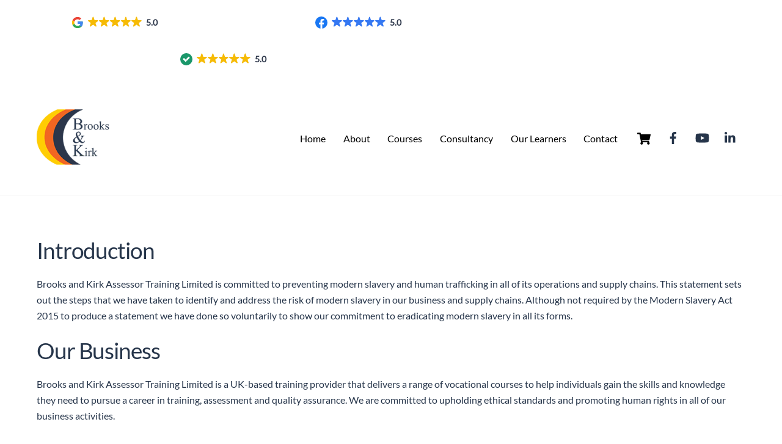

--- FILE ---
content_type: text/html; charset=UTF-8
request_url: https://brooksandkirk.co.uk/modern-slavery-statement/
body_size: 24075
content:
<!DOCTYPE html>
<html dir="ltr" lang="en-GB" prefix="og: https://ogp.me/ns#">
<head>
	<script>
    window.dataLayer = window.dataLayer || [];
    function gtag() {
        dataLayer.push(arguments);
    }
    gtag("consent", "default", {
        ad_storage: "denied",
        ad_user_data: "denied", 
        ad_personalization: "denied",
        analytics_storage: "denied",
        functionality_storage: "denied",
        personalization_storage: "denied",
        security_storage: "granted",
        wait_for_update: 2000,
    });
    gtag("set", "ads_data_redaction", true);
    gtag("set", "url_passthrough", true);
</script>
	<!-- Google Tag Manager -->
<script>(function(w,d,s,l,i){w[l]=w[l]||[];w[l].push({'gtm.start':
new Date().getTime(),event:'gtm.js'});var f=d.getElementsByTagName(s)[0],
j=d.createElement(s),dl=l!='dataLayer'?'&l='+l:'';j.async=true;j.src=
'https://www.googletagmanager.com/gtm.js?id='+i+dl;f.parentNode.insertBefore(j,f);
})(window,document,'script','dataLayer','GTM-TC889QM');</script>
<!-- End Google Tag Manager -->
        <meta charset="UTF-8">
        <meta name="viewport" content="width=device-width, initial-scale=1, minimum-scale=1">
        <style id="tb_inline_styles" data-no-optimize="1">.tb_animation_on{overflow-x:hidden}.themify_builder .wow{visibility:hidden;animation-fill-mode:both}[data-tf-animation]{will-change:transform,opacity,visibility}.themify_builder .tf_lax_done{transition-duration:.8s;transition-timing-function:cubic-bezier(.165,.84,.44,1)}[data-sticky-active].tb_sticky_scroll_active{z-index:1}[data-sticky-active].tb_sticky_scroll_active .hide-on-stick{display:none}@media(min-width:1281px){.hide-desktop{width:0!important;height:0!important;padding:0!important;visibility:hidden!important;margin:0!important;display:table-column!important;background:0!important;content-visibility:hidden;overflow:hidden!important}}@media(min-width:769px) and (max-width:1280px){.hide-tablet_landscape{width:0!important;height:0!important;padding:0!important;visibility:hidden!important;margin:0!important;display:table-column!important;background:0!important;content-visibility:hidden;overflow:hidden!important}}@media(min-width:681px) and (max-width:768px){.hide-tablet{width:0!important;height:0!important;padding:0!important;visibility:hidden!important;margin:0!important;display:table-column!important;background:0!important;content-visibility:hidden;overflow:hidden!important}}@media(max-width:680px){.hide-mobile{width:0!important;height:0!important;padding:0!important;visibility:hidden!important;margin:0!important;display:table-column!important;background:0!important;content-visibility:hidden;overflow:hidden!important}}@media(max-width:768px){div.module-gallery-grid{--galn:var(--galt)}}@media(max-width:680px){
                .themify_map.tf_map_loaded{width:100%!important}
                .ui.builder_button,.ui.nav li a{padding:.525em 1.15em}
                .fullheight>.row_inner:not(.tb_col_count_1){min-height:0}
                div.module-gallery-grid{--galn:var(--galm);gap:8px}
            }</style><noscript><style>.themify_builder .wow,.wow .tf_lazy{visibility:visible!important}</style></noscript>        <style id="tf_lazy_common" data-no-optimize="1">
                        img{
                max-width:100%;
                height:auto
            }
                                    :where(.tf_in_flx,.tf_flx){display:inline-flex;flex-wrap:wrap;place-items:center}
            .tf_fa,:is(em,i) tf-lottie{display:inline-block;vertical-align:middle}:is(em,i) tf-lottie{width:1.5em;height:1.5em}.tf_fa{width:1em;height:1em;stroke-width:0;stroke:currentColor;overflow:visible;fill:currentColor;pointer-events:none;text-rendering:optimizeSpeed;buffered-rendering:static}#tf_svg symbol{overflow:visible}:where(.tf_lazy){position:relative;visibility:visible;display:block;opacity:.3}.wow .tf_lazy:not(.tf_swiper-slide){visibility:hidden;opacity:1}div.tf_audio_lazy audio{visibility:hidden;height:0;display:inline}.mejs-container{visibility:visible}.tf_iframe_lazy{transition:opacity .3s ease-in-out;min-height:10px}:where(.tf_flx),.tf_swiper-wrapper{display:flex}.tf_swiper-slide{flex-shrink:0;opacity:0;width:100%;height:100%}.tf_swiper-wrapper>br,.tf_lazy.tf_swiper-wrapper .tf_lazy:after,.tf_lazy.tf_swiper-wrapper .tf_lazy:before{display:none}.tf_lazy:after,.tf_lazy:before{content:'';display:inline-block;position:absolute;width:10px!important;height:10px!important;margin:0 3px;top:50%!important;inset-inline:auto 50%!important;border-radius:100%;background-color:currentColor;visibility:visible;animation:tf-hrz-loader infinite .75s cubic-bezier(.2,.68,.18,1.08)}.tf_lazy:after{width:6px!important;height:6px!important;inset-inline:50% auto!important;margin-top:3px;animation-delay:-.4s}@keyframes tf-hrz-loader{0%,100%{transform:scale(1);opacity:1}50%{transform:scale(.1);opacity:.6}}.tf_lazy_lightbox{position:fixed;background:rgba(11,11,11,.8);color:#ccc;top:0;left:0;display:flex;align-items:center;justify-content:center;z-index:999}.tf_lazy_lightbox .tf_lazy:after,.tf_lazy_lightbox .tf_lazy:before{background:#fff}.tf_vd_lazy,tf-lottie{display:flex;flex-wrap:wrap}tf-lottie{aspect-ratio:1.777}.tf_w.tf_vd_lazy video{width:100%;height:auto;position:static;object-fit:cover}
        </style>
        <link type="image/x-icon" href="//brooksandkirk.co.uk/wp-content/uploads/2017/06/favicon.ico" rel="icon" /><title>Modern Slavery Statement - Brooks and Kirk</title>
<script type="text/template" id="tmpl-variation-template">
	<div class="woocommerce-variation-description">{{{ data.variation.variation_description }}}</div>
	<div class="woocommerce-variation-price">{{{ data.variation.price_html }}}</div>
	<div class="woocommerce-variation-availability">{{{ data.variation.availability_html }}}</div>
</script>
<script type="text/template" id="tmpl-unavailable-variation-template">
	<p role="alert">Sorry, this product is unavailable. Please choose a different combination.</p>
</script>

		<!-- All in One SEO Pro 4.9.3 - aioseo.com -->
	<meta name="description" content="Introduction Brooks and Kirk Assessor Training Limited is committed to preventing modern slavery and human trafficking in all of its operations and supply chains. This statement sets out the steps that we have taken to identify and address the risk of modern slavery in our business and supply chains. Although not required by the Modern" />
	<meta name="robots" content="max-image-preview:large" />
	<link rel="canonical" href="https://brooksandkirk.co.uk/modern-slavery-statement/" />
	<meta name="generator" content="All in One SEO Pro (AIOSEO) 4.9.3" />
		<meta property="og:locale" content="en_GB" />
		<meta property="og:site_name" content="Brooks and Kirk - The TAQA Training Industry Leader" />
		<meta property="og:type" content="article" />
		<meta property="og:title" content="Modern Slavery Statement - Brooks and Kirk" />
		<meta property="og:description" content="Introduction Brooks and Kirk Assessor Training Limited is committed to preventing modern slavery and human trafficking in all of its operations and supply chains. This statement sets out the steps that we have taken to identify and address the risk of modern slavery in our business and supply chains. Although not required by the Modern" />
		<meta property="og:url" content="https://brooksandkirk.co.uk/modern-slavery-statement/" />
		<meta property="og:image" content="https://brooksandkirk.co.uk/wp-content/uploads/2022/08/Logo21.png" />
		<meta property="og:image:secure_url" content="https://brooksandkirk.co.uk/wp-content/uploads/2022/08/Logo21.png" />
		<meta property="og:image:width" content="800" />
		<meta property="og:image:height" content="600" />
		<meta property="article:published_time" content="2023-03-13T12:07:18+00:00" />
		<meta property="article:modified_time" content="2023-03-13T12:07:18+00:00" />
		<meta name="twitter:card" content="summary" />
		<meta name="twitter:title" content="Modern Slavery Statement - Brooks and Kirk" />
		<meta name="twitter:description" content="Introduction Brooks and Kirk Assessor Training Limited is committed to preventing modern slavery and human trafficking in all of its operations and supply chains. This statement sets out the steps that we have taken to identify and address the risk of modern slavery in our business and supply chains. Although not required by the Modern" />
		<meta name="twitter:image" content="https://brooksandkirk.co.uk/wp-content/uploads/2022/08/Logo21.png" />
		<script type="application/ld+json" class="aioseo-schema">
			{"@context":"https:\/\/schema.org","@graph":[{"@type":"BreadcrumbList","@id":"https:\/\/brooksandkirk.co.uk\/modern-slavery-statement\/#breadcrumblist","itemListElement":[{"@type":"ListItem","@id":"https:\/\/brooksandkirk.co.uk#listItem","position":1,"name":"Home","item":"https:\/\/brooksandkirk.co.uk","nextItem":{"@type":"ListItem","@id":"https:\/\/brooksandkirk.co.uk\/modern-slavery-statement\/#listItem","name":"Modern Slavery Statement"}},{"@type":"ListItem","@id":"https:\/\/brooksandkirk.co.uk\/modern-slavery-statement\/#listItem","position":2,"name":"Modern Slavery Statement","previousItem":{"@type":"ListItem","@id":"https:\/\/brooksandkirk.co.uk#listItem","name":"Home"}}]},{"@type":"Organization","@id":"https:\/\/brooksandkirk.co.uk\/#organization","name":"Brooks & Kirk Ltd","description":"The TAQA Training Industry Leader","url":"https:\/\/brooksandkirk.co.uk\/","telephone":"+441205805155","logo":{"@type":"ImageObject","url":"https:\/\/brooksandkirk.co.uk\/wp-content\/uploads\/2022\/08\/Logo21.png","@id":"https:\/\/brooksandkirk.co.uk\/modern-slavery-statement\/#organizationLogo","width":800,"height":600},"image":{"@id":"https:\/\/brooksandkirk.co.uk\/modern-slavery-statement\/#organizationLogo"}},{"@type":"WebPage","@id":"https:\/\/brooksandkirk.co.uk\/modern-slavery-statement\/#webpage","url":"https:\/\/brooksandkirk.co.uk\/modern-slavery-statement\/","name":"Modern Slavery Statement - Brooks and Kirk","description":"Introduction Brooks and Kirk Assessor Training Limited is committed to preventing modern slavery and human trafficking in all of its operations and supply chains. This statement sets out the steps that we have taken to identify and address the risk of modern slavery in our business and supply chains. Although not required by the Modern","inLanguage":"en-GB","isPartOf":{"@id":"https:\/\/brooksandkirk.co.uk\/#website"},"breadcrumb":{"@id":"https:\/\/brooksandkirk.co.uk\/modern-slavery-statement\/#breadcrumblist"},"datePublished":"2023-03-13T12:07:18+00:00","dateModified":"2023-03-13T12:07:18+00:00"},{"@type":"WebSite","@id":"https:\/\/brooksandkirk.co.uk\/#website","url":"https:\/\/brooksandkirk.co.uk\/","name":"Brooks and Kirk","description":"The TAQA Training Industry Leader","inLanguage":"en-GB","publisher":{"@id":"https:\/\/brooksandkirk.co.uk\/#organization"}}]}
		</script>
		<!-- All in One SEO Pro -->

<script id="cookieyes" type="text/javascript" src="https://cdn-cookieyes.com/client_data/6c574dab1b1d239aa75cd678/script.js"></script>
<!-- Google Tag Manager for WordPress by gtm4wp.com -->
<script data-cfasync="false" data-pagespeed-no-defer>
	var gtm4wp_datalayer_name = "dataLayer";
	var dataLayer = dataLayer || [];
	const gtm4wp_use_sku_instead = 0;
	const gtm4wp_currency = 'GBP';
	const gtm4wp_product_per_impression = 0;
	const gtm4wp_clear_ecommerce = false;
	const gtm4wp_datalayer_max_timeout = 2000;
</script>
<!-- End Google Tag Manager for WordPress by gtm4wp.com --><link rel="alternate" type="application/rss+xml" title="Brooks and Kirk &raquo; Feed" href="https://brooksandkirk.co.uk/feed/" />
<link rel="alternate" type="application/rss+xml" title="Brooks and Kirk &raquo; Comments Feed" href="https://brooksandkirk.co.uk/comments/feed/" />
<link rel="alternate" title="oEmbed (JSON)" type="application/json+oembed" href="https://brooksandkirk.co.uk/wp-json/oembed/1.0/embed?url=https%3A%2F%2Fbrooksandkirk.co.uk%2Fmodern-slavery-statement%2F" />
<link rel="alternate" title="oEmbed (XML)" type="text/xml+oembed" href="https://brooksandkirk.co.uk/wp-json/oembed/1.0/embed?url=https%3A%2F%2Fbrooksandkirk.co.uk%2Fmodern-slavery-statement%2F&#038;format=xml" />
<style id='wp-img-auto-sizes-contain-inline-css'>
img:is([sizes=auto i],[sizes^="auto," i]){contain-intrinsic-size:3000px 1500px}
/*# sourceURL=wp-img-auto-sizes-contain-inline-css */
</style>
<link rel="preload" href="https://brooksandkirk.co.uk/wp-content/plugins/litespeed-cache/assets/css/litespeed-dummy.css?ver=6.9" as="style">
<link rel="preload" href="https://brooksandkirk.co.uk/wp-content/plugins/all-in-one-seo-pack-pro/dist/Pro/assets/css/table-of-contents/global.e90f6d47.css?ver=4.9.3" as="style"><link rel='stylesheet' id='aioseo/css/src/vue/standalone/blocks/table-of-contents/global.scss-css' href='https://brooksandkirk.co.uk/wp-content/plugins/all-in-one-seo-pack-pro/dist/Pro/assets/css/table-of-contents/global.e90f6d47.css?ver=4.9.3' media='all' />
<link rel="preload" href="https://brooksandkirk.co.uk/wp-content/plugins/all-in-one-seo-pack-pro/dist/Pro/assets/css/recipe/global.67a3275f.css?ver=4.9.3" as="style"><link rel='stylesheet' id='aioseo/css/src/vue/standalone/blocks/pro/recipe/global.scss-css' href='https://brooksandkirk.co.uk/wp-content/plugins/all-in-one-seo-pack-pro/dist/Pro/assets/css/recipe/global.67a3275f.css?ver=4.9.3' media='all' />
<link rel="preload" href="https://brooksandkirk.co.uk/wp-content/plugins/all-in-one-seo-pack-pro/dist/Pro/assets/css/product/global.61066cfb.css?ver=4.9.3" as="style"><link rel='stylesheet' id='aioseo/css/src/vue/standalone/blocks/pro/product/global.scss-css' href='https://brooksandkirk.co.uk/wp-content/plugins/all-in-one-seo-pack-pro/dist/Pro/assets/css/product/global.61066cfb.css?ver=4.9.3' media='all' />
<style id='global-styles-inline-css'>
:root{--wp--preset--aspect-ratio--square: 1;--wp--preset--aspect-ratio--4-3: 4/3;--wp--preset--aspect-ratio--3-4: 3/4;--wp--preset--aspect-ratio--3-2: 3/2;--wp--preset--aspect-ratio--2-3: 2/3;--wp--preset--aspect-ratio--16-9: 16/9;--wp--preset--aspect-ratio--9-16: 9/16;--wp--preset--color--black: #000000;--wp--preset--color--cyan-bluish-gray: #abb8c3;--wp--preset--color--white: #ffffff;--wp--preset--color--pale-pink: #f78da7;--wp--preset--color--vivid-red: #cf2e2e;--wp--preset--color--luminous-vivid-orange: #ff6900;--wp--preset--color--luminous-vivid-amber: #fcb900;--wp--preset--color--light-green-cyan: #7bdcb5;--wp--preset--color--vivid-green-cyan: #00d084;--wp--preset--color--pale-cyan-blue: #8ed1fc;--wp--preset--color--vivid-cyan-blue: #0693e3;--wp--preset--color--vivid-purple: #9b51e0;--wp--preset--gradient--vivid-cyan-blue-to-vivid-purple: linear-gradient(135deg,rgb(6,147,227) 0%,rgb(155,81,224) 100%);--wp--preset--gradient--light-green-cyan-to-vivid-green-cyan: linear-gradient(135deg,rgb(122,220,180) 0%,rgb(0,208,130) 100%);--wp--preset--gradient--luminous-vivid-amber-to-luminous-vivid-orange: linear-gradient(135deg,rgb(252,185,0) 0%,rgb(255,105,0) 100%);--wp--preset--gradient--luminous-vivid-orange-to-vivid-red: linear-gradient(135deg,rgb(255,105,0) 0%,rgb(207,46,46) 100%);--wp--preset--gradient--very-light-gray-to-cyan-bluish-gray: linear-gradient(135deg,rgb(238,238,238) 0%,rgb(169,184,195) 100%);--wp--preset--gradient--cool-to-warm-spectrum: linear-gradient(135deg,rgb(74,234,220) 0%,rgb(151,120,209) 20%,rgb(207,42,186) 40%,rgb(238,44,130) 60%,rgb(251,105,98) 80%,rgb(254,248,76) 100%);--wp--preset--gradient--blush-light-purple: linear-gradient(135deg,rgb(255,206,236) 0%,rgb(152,150,240) 100%);--wp--preset--gradient--blush-bordeaux: linear-gradient(135deg,rgb(254,205,165) 0%,rgb(254,45,45) 50%,rgb(107,0,62) 100%);--wp--preset--gradient--luminous-dusk: linear-gradient(135deg,rgb(255,203,112) 0%,rgb(199,81,192) 50%,rgb(65,88,208) 100%);--wp--preset--gradient--pale-ocean: linear-gradient(135deg,rgb(255,245,203) 0%,rgb(182,227,212) 50%,rgb(51,167,181) 100%);--wp--preset--gradient--electric-grass: linear-gradient(135deg,rgb(202,248,128) 0%,rgb(113,206,126) 100%);--wp--preset--gradient--midnight: linear-gradient(135deg,rgb(2,3,129) 0%,rgb(40,116,252) 100%);--wp--preset--font-size--small: 13px;--wp--preset--font-size--medium: clamp(14px, 0.875rem + ((1vw - 3.2px) * 0.469), 20px);--wp--preset--font-size--large: clamp(22.041px, 1.378rem + ((1vw - 3.2px) * 1.091), 36px);--wp--preset--font-size--x-large: clamp(25.014px, 1.563rem + ((1vw - 3.2px) * 1.327), 42px);--wp--preset--font-family--system-font: -apple-system,BlinkMacSystemFont,"Segoe UI",Roboto,Oxygen-Sans,Ubuntu,Cantarell,"Helvetica Neue",sans-serif;--wp--preset--spacing--20: 0.44rem;--wp--preset--spacing--30: 0.67rem;--wp--preset--spacing--40: 1rem;--wp--preset--spacing--50: 1.5rem;--wp--preset--spacing--60: 2.25rem;--wp--preset--spacing--70: 3.38rem;--wp--preset--spacing--80: 5.06rem;--wp--preset--shadow--natural: 6px 6px 9px rgba(0, 0, 0, 0.2);--wp--preset--shadow--deep: 12px 12px 50px rgba(0, 0, 0, 0.4);--wp--preset--shadow--sharp: 6px 6px 0px rgba(0, 0, 0, 0.2);--wp--preset--shadow--outlined: 6px 6px 0px -3px rgb(255, 255, 255), 6px 6px rgb(0, 0, 0);--wp--preset--shadow--crisp: 6px 6px 0px rgb(0, 0, 0);}:where(body) { margin: 0; }.wp-site-blocks > .alignleft { float: left; margin-right: 2em; }.wp-site-blocks > .alignright { float: right; margin-left: 2em; }.wp-site-blocks > .aligncenter { justify-content: center; margin-left: auto; margin-right: auto; }:where(.wp-site-blocks) > * { margin-block-start: 24px; margin-block-end: 0; }:where(.wp-site-blocks) > :first-child { margin-block-start: 0; }:where(.wp-site-blocks) > :last-child { margin-block-end: 0; }:root { --wp--style--block-gap: 24px; }:root :where(.is-layout-flow) > :first-child{margin-block-start: 0;}:root :where(.is-layout-flow) > :last-child{margin-block-end: 0;}:root :where(.is-layout-flow) > *{margin-block-start: 24px;margin-block-end: 0;}:root :where(.is-layout-constrained) > :first-child{margin-block-start: 0;}:root :where(.is-layout-constrained) > :last-child{margin-block-end: 0;}:root :where(.is-layout-constrained) > *{margin-block-start: 24px;margin-block-end: 0;}:root :where(.is-layout-flex){gap: 24px;}:root :where(.is-layout-grid){gap: 24px;}.is-layout-flow > .alignleft{float: left;margin-inline-start: 0;margin-inline-end: 2em;}.is-layout-flow > .alignright{float: right;margin-inline-start: 2em;margin-inline-end: 0;}.is-layout-flow > .aligncenter{margin-left: auto !important;margin-right: auto !important;}.is-layout-constrained > .alignleft{float: left;margin-inline-start: 0;margin-inline-end: 2em;}.is-layout-constrained > .alignright{float: right;margin-inline-start: 2em;margin-inline-end: 0;}.is-layout-constrained > .aligncenter{margin-left: auto !important;margin-right: auto !important;}.is-layout-constrained > :where(:not(.alignleft):not(.alignright):not(.alignfull)){margin-left: auto !important;margin-right: auto !important;}body .is-layout-flex{display: flex;}.is-layout-flex{flex-wrap: wrap;align-items: center;}.is-layout-flex > :is(*, div){margin: 0;}body .is-layout-grid{display: grid;}.is-layout-grid > :is(*, div){margin: 0;}body{font-family: var(--wp--preset--font-family--system-font);font-size: var(--wp--preset--font-size--medium);line-height: 1.6;padding-top: 0px;padding-right: 0px;padding-bottom: 0px;padding-left: 0px;}a:where(:not(.wp-element-button)){text-decoration: underline;}:root :where(.wp-element-button, .wp-block-button__link){background-color: #32373c;border-width: 0;color: #fff;font-family: inherit;font-size: inherit;font-style: inherit;font-weight: inherit;letter-spacing: inherit;line-height: inherit;padding-top: calc(0.667em + 2px);padding-right: calc(1.333em + 2px);padding-bottom: calc(0.667em + 2px);padding-left: calc(1.333em + 2px);text-decoration: none;text-transform: inherit;}.has-black-color{color: var(--wp--preset--color--black) !important;}.has-cyan-bluish-gray-color{color: var(--wp--preset--color--cyan-bluish-gray) !important;}.has-white-color{color: var(--wp--preset--color--white) !important;}.has-pale-pink-color{color: var(--wp--preset--color--pale-pink) !important;}.has-vivid-red-color{color: var(--wp--preset--color--vivid-red) !important;}.has-luminous-vivid-orange-color{color: var(--wp--preset--color--luminous-vivid-orange) !important;}.has-luminous-vivid-amber-color{color: var(--wp--preset--color--luminous-vivid-amber) !important;}.has-light-green-cyan-color{color: var(--wp--preset--color--light-green-cyan) !important;}.has-vivid-green-cyan-color{color: var(--wp--preset--color--vivid-green-cyan) !important;}.has-pale-cyan-blue-color{color: var(--wp--preset--color--pale-cyan-blue) !important;}.has-vivid-cyan-blue-color{color: var(--wp--preset--color--vivid-cyan-blue) !important;}.has-vivid-purple-color{color: var(--wp--preset--color--vivid-purple) !important;}.has-black-background-color{background-color: var(--wp--preset--color--black) !important;}.has-cyan-bluish-gray-background-color{background-color: var(--wp--preset--color--cyan-bluish-gray) !important;}.has-white-background-color{background-color: var(--wp--preset--color--white) !important;}.has-pale-pink-background-color{background-color: var(--wp--preset--color--pale-pink) !important;}.has-vivid-red-background-color{background-color: var(--wp--preset--color--vivid-red) !important;}.has-luminous-vivid-orange-background-color{background-color: var(--wp--preset--color--luminous-vivid-orange) !important;}.has-luminous-vivid-amber-background-color{background-color: var(--wp--preset--color--luminous-vivid-amber) !important;}.has-light-green-cyan-background-color{background-color: var(--wp--preset--color--light-green-cyan) !important;}.has-vivid-green-cyan-background-color{background-color: var(--wp--preset--color--vivid-green-cyan) !important;}.has-pale-cyan-blue-background-color{background-color: var(--wp--preset--color--pale-cyan-blue) !important;}.has-vivid-cyan-blue-background-color{background-color: var(--wp--preset--color--vivid-cyan-blue) !important;}.has-vivid-purple-background-color{background-color: var(--wp--preset--color--vivid-purple) !important;}.has-black-border-color{border-color: var(--wp--preset--color--black) !important;}.has-cyan-bluish-gray-border-color{border-color: var(--wp--preset--color--cyan-bluish-gray) !important;}.has-white-border-color{border-color: var(--wp--preset--color--white) !important;}.has-pale-pink-border-color{border-color: var(--wp--preset--color--pale-pink) !important;}.has-vivid-red-border-color{border-color: var(--wp--preset--color--vivid-red) !important;}.has-luminous-vivid-orange-border-color{border-color: var(--wp--preset--color--luminous-vivid-orange) !important;}.has-luminous-vivid-amber-border-color{border-color: var(--wp--preset--color--luminous-vivid-amber) !important;}.has-light-green-cyan-border-color{border-color: var(--wp--preset--color--light-green-cyan) !important;}.has-vivid-green-cyan-border-color{border-color: var(--wp--preset--color--vivid-green-cyan) !important;}.has-pale-cyan-blue-border-color{border-color: var(--wp--preset--color--pale-cyan-blue) !important;}.has-vivid-cyan-blue-border-color{border-color: var(--wp--preset--color--vivid-cyan-blue) !important;}.has-vivid-purple-border-color{border-color: var(--wp--preset--color--vivid-purple) !important;}.has-vivid-cyan-blue-to-vivid-purple-gradient-background{background: var(--wp--preset--gradient--vivid-cyan-blue-to-vivid-purple) !important;}.has-light-green-cyan-to-vivid-green-cyan-gradient-background{background: var(--wp--preset--gradient--light-green-cyan-to-vivid-green-cyan) !important;}.has-luminous-vivid-amber-to-luminous-vivid-orange-gradient-background{background: var(--wp--preset--gradient--luminous-vivid-amber-to-luminous-vivid-orange) !important;}.has-luminous-vivid-orange-to-vivid-red-gradient-background{background: var(--wp--preset--gradient--luminous-vivid-orange-to-vivid-red) !important;}.has-very-light-gray-to-cyan-bluish-gray-gradient-background{background: var(--wp--preset--gradient--very-light-gray-to-cyan-bluish-gray) !important;}.has-cool-to-warm-spectrum-gradient-background{background: var(--wp--preset--gradient--cool-to-warm-spectrum) !important;}.has-blush-light-purple-gradient-background{background: var(--wp--preset--gradient--blush-light-purple) !important;}.has-blush-bordeaux-gradient-background{background: var(--wp--preset--gradient--blush-bordeaux) !important;}.has-luminous-dusk-gradient-background{background: var(--wp--preset--gradient--luminous-dusk) !important;}.has-pale-ocean-gradient-background{background: var(--wp--preset--gradient--pale-ocean) !important;}.has-electric-grass-gradient-background{background: var(--wp--preset--gradient--electric-grass) !important;}.has-midnight-gradient-background{background: var(--wp--preset--gradient--midnight) !important;}.has-small-font-size{font-size: var(--wp--preset--font-size--small) !important;}.has-medium-font-size{font-size: var(--wp--preset--font-size--medium) !important;}.has-large-font-size{font-size: var(--wp--preset--font-size--large) !important;}.has-x-large-font-size{font-size: var(--wp--preset--font-size--x-large) !important;}.has-system-font-font-family{font-family: var(--wp--preset--font-family--system-font) !important;}
:root :where(.wp-block-pullquote){font-size: clamp(0.984em, 0.984rem + ((1vw - 0.2em) * 0.645), 1.5em);line-height: 1.6;}
/*# sourceURL=global-styles-inline-css */
</style>
<link rel="preload" href="https://brooksandkirk.co.uk/wp-content/plugins/chained-quiz/css/main.css?ver=6.9" as="style"><link rel='stylesheet' id='chained-css-css' href='https://brooksandkirk.co.uk/wp-content/plugins/chained-quiz/css/main.css?ver=6.9' media='all' />
<link rel="preload" href="https://brooksandkirk.co.uk/wp-content/plugins/official-mailerlite-sign-up-forms/assets/css/mailerlite_forms.css?ver=1.7.18" as="style"><link rel='stylesheet' id='mailerlite_forms.css-css' href='https://brooksandkirk.co.uk/wp-content/plugins/official-mailerlite-sign-up-forms/assets/css/mailerlite_forms.css?ver=1.7.18' media='all' />
<style id='woocommerce-inline-inline-css'>
.woocommerce form .form-row .required { visibility: visible; }
/*# sourceURL=woocommerce-inline-inline-css */
</style>
<link rel="preload" href="https://brooksandkirk.co.uk/wp-content/plugins/checkout-upsell-woocommerce/assets/css/template.css?ver=2.1.9" as="style"><link rel='stylesheet' id='cuw_template-css' href='https://brooksandkirk.co.uk/wp-content/plugins/checkout-upsell-woocommerce/assets/css/template.css?ver=2.1.9' media='all' />
<link rel="preload" href="https://brooksandkirk.co.uk/wp-content/plugins/checkout-upsell-woocommerce/assets/css/frontend.css?ver=2.1.9" as="style"><link rel='stylesheet' id='cuw_frontend-css' href='https://brooksandkirk.co.uk/wp-content/plugins/checkout-upsell-woocommerce/assets/css/frontend.css?ver=2.1.9' media='all' />
<script data-cfasync="false" src="https://brooksandkirk.co.uk/wp-includes/js/jquery/jquery.min.js?ver=3.7.1" id="jquery-core-js"></script>
<script src="https://brooksandkirk.co.uk/wp-includes/js/jquery/jquery-migrate.min.js?ver=3.4.1" id="jquery-migrate-js"></script>
<script id="chained-common-js-extra">
var chained_i18n = {"please_answer":"Please answer the question","please_provide_email":"Please provide valid email address","complete_text_captcha":"You need to answer the verification question","dont_autoscroll":"0"};
//# sourceURL=chained-common-js-extra
</script>
<script src="https://brooksandkirk.co.uk/wp-content/plugins/chained-quiz/js/common.js?ver=0.9.1" id="chained-common-js"></script>
<script src="https://brooksandkirk.co.uk/wp-content/plugins/recaptcha-woo/js/rcfwc.js?ver=1.0" id="rcfwc-js-js" defer data-wp-strategy="defer"></script>
<script src="https://www.google.com/recaptcha/api.js?hl=en_GB" id="recaptcha-js" defer data-wp-strategy="defer"></script>
<script id="cartbounty-js-extra" data-cfasync="false">
var cartbounty_co = {"save_custom_fields":"1","checkout_fields":"#email, #billing_email, #billing-country, #billing_country, #billing-first_name, #billing_first_name, #billing-last_name, #billing_last_name, #billing-company, #billing_company, #billing-address_1, #billing_address_1, #billing-address_2, #billing_address_2, #billing-city, #billing_city, #billing-state, #billing_state, #billing-postcode, #billing_postcode, #billing-phone, #billing_phone, #shipping-country, #shipping_country, #shipping-first_name, #shipping_first_name, #shipping-last_name, #shipping_last_name, #shipping-company, #shipping_company, #shipping-address_1, #shipping_address_1, #shipping-address_2, #shipping_address_2, #shipping-city, #shipping_city, #shipping-state, #shipping_state, #shipping-postcode, #shipping_postcode, #shipping-phone, #checkbox-control-1, #ship-to-different-address-checkbox, #checkbox-control-0, #createaccount, #checkbox-control-2, #order-notes textarea, #order_comments","custom_email_selectors":".cartbounty-custom-email-field, .login #username, .wpforms-container input[type=\"email\"], .sgpb-form input[type=\"email\"], .pum-container input[type=\"email\"], .nf-form-cont input[type=\"email\"], .wpcf7 input[type=\"email\"], .fluentform input[type=\"email\"], .sib_signup_form input[type=\"email\"], .mailpoet_form input[type=\"email\"], .tnp input[type=\"email\"], .om-element input[type=\"email\"], .om-holder input[type=\"email\"], .poptin-popup input[type=\"email\"], .gform_wrapper input[type=\"email\"], .paoc-popup input[type=\"email\"], .ays-pb-form input[type=\"email\"], .hustle-form input[type=\"email\"], .et_pb_section input[type=\"email\"], .brave_form_form input[type=\"email\"], .ppsPopupShell input[type=\"email\"], .xoo-el-container input[type=\"email\"], .xoo-el-container input[name=\"xoo-el-username\"]","custom_phone_selectors":".cartbounty-custom-phone-field, .wpforms-container input[type=\"tel\"], .sgpb-form input[type=\"tel\"], .nf-form-cont input[type=\"tel\"], .wpcf7 input[type=\"tel\"], .fluentform input[type=\"tel\"], .om-element input[type=\"tel\"], .om-holder input[type=\"tel\"], .poptin-popup input[type=\"tel\"], .gform_wrapper input[type=\"tel\"], .paoc-popup input[type=\"tel\"], .ays-pb-form input[type=\"tel\"], .hustle-form input[name=\"phone\"], .et_pb_section input[type=\"tel\"], .xoo-el-container input[type=\"tel\"]","custom_button_selectors":".cartbounty-add-to-cart, .add_to_cart_button, .ajax_add_to_cart, .single_add_to_cart_button, .yith-wfbt-submit-button","consent_field":"","email_validation":"^[^\\s@]+@[^\\s@]+\\.[^\\s@]{2,}$","phone_validation":"^[+0-9\\s]\\s?\\d[0-9\\s-.]{6,30}$","nonce":"5110134c79","ajaxurl":"https://brooksandkirk.co.uk/wp-admin/admin-ajax.php"};
//# sourceURL=cartbounty-js-extra
</script>
<script src="https://brooksandkirk.co.uk/wp-content/plugins/woo-save-abandoned-carts/public/js/cartbounty-public.js?ver=8.10" id="cartbounty-js"></script>
<script src="https://brooksandkirk.co.uk/wp-includes/js/dist/hooks.min.js?ver=dd5603f07f9220ed27f1" id="wp-hooks-js"></script>
<script id="wpm-js-extra">
var wpm = {"ajax_url":"https://brooksandkirk.co.uk/wp-admin/admin-ajax.php","root":"https://brooksandkirk.co.uk/wp-json/","nonce_wp_rest":"a7a6777d0d","nonce_ajax":"8e6c7ec931"};
//# sourceURL=wpm-js-extra
</script>
<script src="https://brooksandkirk.co.uk/wp-content/plugins/woocommerce-google-adwords-conversion-tracking-tag/js/public/free/wpm-public.p1.min.js?ver=1.54.1" id="wpm-js"></script>
<script src="https://brooksandkirk.co.uk/wp-content/plugins/woocommerce/assets/js/jquery-blockui/jquery.blockUI.min.js?ver=2.7.0-wc.10.4.3" id="wc-jquery-blockui-js" defer data-wp-strategy="defer"></script>
<link rel="https://api.w.org/" href="https://brooksandkirk.co.uk/wp-json/" /><link rel="alternate" title="JSON" type="application/json" href="https://brooksandkirk.co.uk/wp-json/wp/v2/pages/32099" /><link rel="EditURI" type="application/rsd+xml" title="RSD" href="https://brooksandkirk.co.uk/xmlrpc.php?rsd" />
<meta name="generator" content="WordPress 6.9" />
<meta name="generator" content="WooCommerce 10.4.3" />
<link rel='shortlink' href='https://brooksandkirk.co.uk/?p=32099' />
        <script>
            var errorQueue = [];
            let timeout;

            var errorMessage = '';


            function isBot() {
                const bots = ['crawler', 'spider', 'baidu', 'duckduckgo', 'bot', 'googlebot', 'bingbot', 'facebook', 'slurp', 'twitter', 'yahoo'];
                const userAgent = navigator.userAgent.toLowerCase();
                return bots.some(bot => userAgent.includes(bot));
            }

            /*
            window.onerror = function(msg, url, line) {
            // window.addEventListener('error', function(event) {
                console.error("Linha 600");

                var errorMessage = [
                    'Message: ' + msg,
                    'URL: ' + url,
                    'Line: ' + line
                ].join(' - ');
                */


            // Captura erros síncronos e alguns assíncronos
            window.addEventListener('error', function(event) {
                var msg = event.message;
                if (msg === "Script error.") {
                    console.error("Script error detected - maybe problem cross-origin");
                    return;
                }
                errorMessage = [
                    'Message: ' + msg,
                    'URL: ' + event.filename,
                    'Line: ' + event.lineno
                ].join(' - ');
                if (isBot()) {
                    return;
                }
                errorQueue.push(errorMessage);
                handleErrorQueue();
            });

            // Captura rejeições de promessas
            window.addEventListener('unhandledrejection', function(event) {
                errorMessage = 'Promise Rejection: ' + (event.reason || 'Unknown reason');
                if (isBot()) {
                    return;
                }
                errorQueue.push(errorMessage);
                handleErrorQueue();
            });

            // Função auxiliar para gerenciar a fila de erros
            function handleErrorQueue() {
                if (errorQueue.length >= 5) {
                    sendErrorsToServer();
                } else {
                    clearTimeout(timeout);
                    timeout = setTimeout(sendErrorsToServer, 5000);
                }
            }





            function sendErrorsToServer() {
                if (errorQueue.length > 0) {
                    var message;
                    if (errorQueue.length === 1) {
                        // Se houver apenas um erro, mantenha o formato atual
                        message = errorQueue[0];
                    } else {
                        // Se houver múltiplos erros, use quebras de linha para separá-los
                        message = errorQueue.join('\n\n');
                    }
                    var xhr = new XMLHttpRequest();
                    var nonce = 'aca57143b6';
                    var ajaxurl = 'https://brooksandkirk.co.uk/wp-admin/admin-ajax.php?action=bill_minozzi_js_error_catched&_wpnonce=aca57143b6';
                    xhr.open('POST', encodeURI(ajaxurl));
                    xhr.setRequestHeader('Content-Type', 'application/x-www-form-urlencoded');
                    xhr.onload = function() {
                        if (xhr.status === 200) {
                            // console.log('Success:', xhr.responseText);
                        } else {
                            console.log('Error:', xhr.status);
                        }
                    };
                    xhr.onerror = function() {
                        console.error('Request failed');
                    };
                    xhr.send('action=bill_minozzi_js_error_catched&_wpnonce=' + nonce + '&bill_js_error_catched=' + encodeURIComponent(message));
                    errorQueue = []; // Limpa a fila de erros após o envio
                }
            }

            function sendErrorsToServer() {
                if (errorQueue.length > 0) {
                    var message = errorQueue.join(' | ');
                    //console.error(message);
                    var xhr = new XMLHttpRequest();
                    var nonce = 'aca57143b6';
                    var ajaxurl = 'https://brooksandkirk.co.uk/wp-admin/admin-ajax.php?action=bill_minozzi_js_error_catched&_wpnonce=aca57143b6'; // No need to esc_js here
                    xhr.open('POST', encodeURI(ajaxurl));
                    xhr.setRequestHeader('Content-Type', 'application/x-www-form-urlencoded');
                    xhr.onload = function() {
                        if (xhr.status === 200) {
                            //console.log('Success:::', xhr.responseText);
                        } else {
                            console.log('Error:', xhr.status);
                        }
                    };
                    xhr.onerror = function() {
                        console.error('Request failed');
                    };
                    xhr.send('action=bill_minozzi_js_error_catched&_wpnonce=' + nonce + '&bill_js_error_catched=' + encodeURIComponent(message));
                    errorQueue = []; // Clear the error queue after sending
                }
            }

            function sendErrorsToServer() {
                if (errorQueue.length > 0) {
                    var message = errorQueue.join('\n\n'); // Usa duas quebras de linha como separador
                    var xhr = new XMLHttpRequest();
                    var nonce = 'aca57143b6';
                    var ajaxurl = 'https://brooksandkirk.co.uk/wp-admin/admin-ajax.php?action=bill_minozzi_js_error_catched&_wpnonce=aca57143b6';
                    xhr.open('POST', encodeURI(ajaxurl));
                    xhr.setRequestHeader('Content-Type', 'application/x-www-form-urlencoded');
                    xhr.onload = function() {
                        if (xhr.status === 200) {
                            // console.log('Success:', xhr.responseText);
                        } else {
                            console.log('Error:', xhr.status);
                        }
                    };
                    xhr.onerror = function() {
                        console.error('Request failed');
                    };
                    xhr.send('action=bill_minozzi_js_error_catched&_wpnonce=' + nonce + '&bill_js_error_catched=' + encodeURIComponent(message));
                    errorQueue = []; // Limpa a fila de erros após o envio
                }
            }
            window.addEventListener('beforeunload', sendErrorsToServer);
        </script>
        <!-- MailerLite Universal -->
        <script>
            (function(w,d,e,u,f,l,n){w[f]=w[f]||function(){(w[f].q=w[f].q||[])
                .push(arguments);},l=d.createElement(e),l.async=1,l.src=u,
                n=d.getElementsByTagName(e)[0],n.parentNode.insertBefore(l,n);})
            (window,document,'script','https://assets.mailerlite.com/js/universal.js','ml');
            ml('account', '551385');
            ml('enablePopups', true);
        </script>
        <!-- End MailerLite Universal -->
        <meta name="ti-site-data" content="[base64]" />
<!-- Google Tag Manager for WordPress by gtm4wp.com -->
<!-- GTM Container placement set to off -->
<script data-cfasync="false" data-pagespeed-no-defer>
	var dataLayer_content = {"pagePostType":"page","pagePostType2":"single-page","pagePostAuthor":"Steve Kirk"};
	dataLayer.push( dataLayer_content );
</script>
<script data-cfasync="false" data-pagespeed-no-defer>
	console.warn && console.warn("[GTM4WP] Google Tag Manager container code placement set to OFF !!!");
	console.warn && console.warn("[GTM4WP] Data layer codes are active but GTM container must be loaded using custom coding !!!");
</script>
<!-- End Google Tag Manager for WordPress by gtm4wp.com -->
	<style>
	@keyframes themifyAnimatedBG{
		0%{background-color:#33baab}100%{background-color:#e33b9e}50%{background-color:#4961d7}33.3%{background-color:#2ea85c}25%{background-color:#2bb8ed}20%{background-color:#dd5135}
	}
	.module_row.animated-bg{
		animation:themifyAnimatedBG 30000ms infinite alternate
	}
	</style>
		<noscript><style>.woocommerce-product-gallery{ opacity: 1 !important; }</style></noscript>
	
<!-- START Pixel Manager for WooCommerce -->

		<script>

			window.wpmDataLayer = window.wpmDataLayer || {};
			window.wpmDataLayer = Object.assign(window.wpmDataLayer, {"cart":{},"cart_item_keys":{},"version":{"number":"1.54.1","pro":false,"eligible_for_updates":false,"distro":"fms","beta":false,"show":true},"pixels":{"google":{"linker":{"settings":null},"user_id":false,"ads":{"conversion_ids":{"AW-762086317":"2lF4CP2lupUBEK2HsusC"},"dynamic_remarketing":{"status":true,"id_type":"post_id","send_events_with_parent_ids":true},"google_business_vertical":"retail","phone_conversion_number":"","phone_conversion_label":""},"tag_id":"AW-762086317","tag_id_suppressed":[],"tag_gateway":{"measurement_path":""},"tcf_support":false,"consent_mode":{"is_active":false,"wait_for_update":500,"ads_data_redaction":false,"url_passthrough":true}}},"shop":{"list_name":"Page | Modern Slavery Statement","list_id":"page_modern-slavery-statement","page_type":"page","currency":"GBP","selectors":{"addToCart":[],"beginCheckout":[]},"order_duplication_prevention":true,"view_item_list_trigger":{"test_mode":false,"background_color":"green","opacity":0.5,"repeat":true,"timeout":1000,"threshold":0.8},"variations_output":true,"session_active":false},"page":{"id":32099,"title":"Modern Slavery Statement","type":"page","categories":[],"parent":{"id":0,"title":"Modern Slavery Statement","type":"page","categories":[]}},"general":{"user_logged_in":false,"scroll_tracking_thresholds":[],"page_id":32099,"exclude_domains":[],"server_2_server":{"active":false,"user_agent_exclude_patterns":[],"ip_exclude_list":[],"pageview_event_s2s":{"is_active":false,"pixels":[]}},"consent_management":{"explicit_consent":false},"lazy_load_pmw":false,"chunk_base_path":"https://brooksandkirk.co.uk/wp-content/plugins/woocommerce-google-adwords-conversion-tracking-tag/js/public/free/","modules":{"load_deprecated_functions":true}}});

		</script>

		
<!-- END Pixel Manager for WooCommerce -->
<!-- Google tag (gtag.js) -->
<script async src="https://www.googletagmanager.com/gtag/js?id=G-Q13GFPS3D4"></script>
<script>
  window.dataLayer = window.dataLayer || [];
  function gtag(){dataLayer.push(arguments);}
  gtag('js', new Date());

  gtag('config', 'G-Q13GFPS3D4');
</script><style type="text/css">.saboxplugin-wrap{-webkit-box-sizing:border-box;-moz-box-sizing:border-box;-ms-box-sizing:border-box;box-sizing:border-box;border:1px solid #eee;width:100%;clear:both;display:block;overflow:hidden;word-wrap:break-word;position:relative}.saboxplugin-wrap .saboxplugin-gravatar{float:left;padding:0 20px 20px 20px}.saboxplugin-wrap .saboxplugin-gravatar img{max-width:100px;height:auto;border-radius:0;}.saboxplugin-wrap .saboxplugin-authorname{font-size:18px;line-height:1;margin:20px 0 0 20px;display:block}.saboxplugin-wrap .saboxplugin-authorname a{text-decoration:none}.saboxplugin-wrap .saboxplugin-authorname a:focus{outline:0}.saboxplugin-wrap .saboxplugin-desc{display:block;margin:5px 20px}.saboxplugin-wrap .saboxplugin-desc a{text-decoration:underline}.saboxplugin-wrap .saboxplugin-desc p{margin:5px 0 12px}.saboxplugin-wrap .saboxplugin-web{margin:0 20px 15px;text-align:left}.saboxplugin-wrap .sab-web-position{text-align:right}.saboxplugin-wrap .saboxplugin-web a{color:#ccc;text-decoration:none}.saboxplugin-wrap .saboxplugin-socials{position:relative;display:block;background:#fcfcfc;padding:5px;border-top:1px solid #eee}.saboxplugin-wrap .saboxplugin-socials a svg{width:20px;height:20px}.saboxplugin-wrap .saboxplugin-socials a svg .st2{fill:#fff; transform-origin:center center;}.saboxplugin-wrap .saboxplugin-socials a svg .st1{fill:rgba(0,0,0,.3)}.saboxplugin-wrap .saboxplugin-socials a:hover{opacity:.8;-webkit-transition:opacity .4s;-moz-transition:opacity .4s;-o-transition:opacity .4s;transition:opacity .4s;box-shadow:none!important;-webkit-box-shadow:none!important}.saboxplugin-wrap .saboxplugin-socials .saboxplugin-icon-color{box-shadow:none;padding:0;border:0;-webkit-transition:opacity .4s;-moz-transition:opacity .4s;-o-transition:opacity .4s;transition:opacity .4s;display:inline-block;color:#fff;font-size:0;text-decoration:inherit;margin:5px;-webkit-border-radius:0;-moz-border-radius:0;-ms-border-radius:0;-o-border-radius:0;border-radius:0;overflow:hidden}.saboxplugin-wrap .saboxplugin-socials .saboxplugin-icon-grey{text-decoration:inherit;box-shadow:none;position:relative;display:-moz-inline-stack;display:inline-block;vertical-align:middle;zoom:1;margin:10px 5px;color:#444;fill:#444}.clearfix:after,.clearfix:before{content:' ';display:table;line-height:0;clear:both}.ie7 .clearfix{zoom:1}.saboxplugin-socials.sabox-colored .saboxplugin-icon-color .sab-twitch{border-color:#38245c}.saboxplugin-socials.sabox-colored .saboxplugin-icon-color .sab-behance{border-color:#003eb0}.saboxplugin-socials.sabox-colored .saboxplugin-icon-color .sab-deviantart{border-color:#036824}.saboxplugin-socials.sabox-colored .saboxplugin-icon-color .sab-digg{border-color:#00327c}.saboxplugin-socials.sabox-colored .saboxplugin-icon-color .sab-dribbble{border-color:#ba1655}.saboxplugin-socials.sabox-colored .saboxplugin-icon-color .sab-facebook{border-color:#1e2e4f}.saboxplugin-socials.sabox-colored .saboxplugin-icon-color .sab-flickr{border-color:#003576}.saboxplugin-socials.sabox-colored .saboxplugin-icon-color .sab-github{border-color:#264874}.saboxplugin-socials.sabox-colored .saboxplugin-icon-color .sab-google{border-color:#0b51c5}.saboxplugin-socials.sabox-colored .saboxplugin-icon-color .sab-html5{border-color:#902e13}.saboxplugin-socials.sabox-colored .saboxplugin-icon-color .sab-instagram{border-color:#1630aa}.saboxplugin-socials.sabox-colored .saboxplugin-icon-color .sab-linkedin{border-color:#00344f}.saboxplugin-socials.sabox-colored .saboxplugin-icon-color .sab-pinterest{border-color:#5b040e}.saboxplugin-socials.sabox-colored .saboxplugin-icon-color .sab-reddit{border-color:#992900}.saboxplugin-socials.sabox-colored .saboxplugin-icon-color .sab-rss{border-color:#a43b0a}.saboxplugin-socials.sabox-colored .saboxplugin-icon-color .sab-sharethis{border-color:#5d8420}.saboxplugin-socials.sabox-colored .saboxplugin-icon-color .sab-soundcloud{border-color:#995200}.saboxplugin-socials.sabox-colored .saboxplugin-icon-color .sab-spotify{border-color:#0f612c}.saboxplugin-socials.sabox-colored .saboxplugin-icon-color .sab-stackoverflow{border-color:#a95009}.saboxplugin-socials.sabox-colored .saboxplugin-icon-color .sab-steam{border-color:#006388}.saboxplugin-socials.sabox-colored .saboxplugin-icon-color .sab-user_email{border-color:#b84e05}.saboxplugin-socials.sabox-colored .saboxplugin-icon-color .sab-tumblr{border-color:#10151b}.saboxplugin-socials.sabox-colored .saboxplugin-icon-color .sab-twitter{border-color:#0967a0}.saboxplugin-socials.sabox-colored .saboxplugin-icon-color .sab-vimeo{border-color:#0d7091}.saboxplugin-socials.sabox-colored .saboxplugin-icon-color .sab-windows{border-color:#003f71}.saboxplugin-socials.sabox-colored .saboxplugin-icon-color .sab-whatsapp{border-color:#003f71}.saboxplugin-socials.sabox-colored .saboxplugin-icon-color .sab-wordpress{border-color:#0f3647}.saboxplugin-socials.sabox-colored .saboxplugin-icon-color .sab-yahoo{border-color:#14002d}.saboxplugin-socials.sabox-colored .saboxplugin-icon-color .sab-youtube{border-color:#900}.saboxplugin-socials.sabox-colored .saboxplugin-icon-color .sab-xing{border-color:#000202}.saboxplugin-socials.sabox-colored .saboxplugin-icon-color .sab-mixcloud{border-color:#2475a0}.saboxplugin-socials.sabox-colored .saboxplugin-icon-color .sab-vk{border-color:#243549}.saboxplugin-socials.sabox-colored .saboxplugin-icon-color .sab-medium{border-color:#00452c}.saboxplugin-socials.sabox-colored .saboxplugin-icon-color .sab-quora{border-color:#420e00}.saboxplugin-socials.sabox-colored .saboxplugin-icon-color .sab-meetup{border-color:#9b181c}.saboxplugin-socials.sabox-colored .saboxplugin-icon-color .sab-goodreads{border-color:#000}.saboxplugin-socials.sabox-colored .saboxplugin-icon-color .sab-snapchat{border-color:#999700}.saboxplugin-socials.sabox-colored .saboxplugin-icon-color .sab-500px{border-color:#00557f}.saboxplugin-socials.sabox-colored .saboxplugin-icon-color .sab-mastodont{border-color:#185886}.sabox-plus-item{margin-bottom:20px}@media screen and (max-width:480px){.saboxplugin-wrap{text-align:center}.saboxplugin-wrap .saboxplugin-gravatar{float:none;padding:20px 0;text-align:center;margin:0 auto;display:block}.saboxplugin-wrap .saboxplugin-gravatar img{float:none;display:inline-block;display:-moz-inline-stack;vertical-align:middle;zoom:1}.saboxplugin-wrap .saboxplugin-desc{margin:0 10px 20px;text-align:center}.saboxplugin-wrap .saboxplugin-authorname{text-align:center;margin:10px 0 20px}}body .saboxplugin-authorname a,body .saboxplugin-authorname a:hover{box-shadow:none;-webkit-box-shadow:none}a.sab-profile-edit{font-size:16px!important;line-height:1!important}.sab-edit-settings a,a.sab-profile-edit{color:#0073aa!important;box-shadow:none!important;-webkit-box-shadow:none!important}.sab-edit-settings{margin-right:15px;position:absolute;right:0;z-index:2;bottom:10px;line-height:20px}.sab-edit-settings i{margin-left:5px}.saboxplugin-socials{line-height:1!important}.rtl .saboxplugin-wrap .saboxplugin-gravatar{float:right}.rtl .saboxplugin-wrap .saboxplugin-authorname{display:flex;align-items:center}.rtl .saboxplugin-wrap .saboxplugin-authorname .sab-profile-edit{margin-right:10px}.rtl .sab-edit-settings{right:auto;left:0}img.sab-custom-avatar{max-width:75px;}.saboxplugin-wrap {border-color:#374d6e;}.saboxplugin-wrap .saboxplugin-socials {border-color:#374d6e;}.saboxplugin-wrap{ border-width: 2px; }.saboxplugin-wrap .saboxplugin-socials .saboxplugin-icon-grey {color:#1e73be; fill:#1e73be;}.saboxplugin-wrap .saboxplugin-authorname a,.saboxplugin-wrap .saboxplugin-authorname span {color:#8c6201;}.saboxplugin-wrap {margin-top:10px; margin-bottom:10px; padding: 10px 10px }.saboxplugin-wrap .saboxplugin-authorname {font-size:18px; line-height:25px;}.saboxplugin-wrap .saboxplugin-desc p, .saboxplugin-wrap .saboxplugin-desc {font-size:14px !important; line-height:21px !important;}.saboxplugin-wrap .saboxplugin-web {font-size:14px;}.saboxplugin-wrap .saboxplugin-socials a svg {width:18px;height:18px;}</style><link rel="icon" href="https://brooksandkirk.co.uk/wp-content/uploads/2023/02/cropped-Brooks-and-Kirk-to-BAK-Logo-Site-Iconfw_-32x32.png" sizes="32x32" />
<link rel="icon" href="https://brooksandkirk.co.uk/wp-content/uploads/2023/02/cropped-Brooks-and-Kirk-to-BAK-Logo-Site-Iconfw_-192x192.png" sizes="192x192" />
<link rel="apple-touch-icon" href="https://brooksandkirk.co.uk/wp-content/uploads/2023/02/cropped-Brooks-and-Kirk-to-BAK-Logo-Site-Iconfw_-180x180.png" />
<meta name="msapplication-TileImage" content="https://brooksandkirk.co.uk/wp-content/uploads/2023/02/cropped-Brooks-and-Kirk-to-BAK-Logo-Site-Iconfw_-270x270.png" />
<link rel="prefetch" href="https://brooksandkirk.co.uk/wp-content/themes/themify-ultra/js/themify-script.js?ver=8.0.8" as="script" fetchpriority="low"><link rel="prefetch" href="https://brooksandkirk.co.uk/wp-content/themes/themify-ultra/themify/js/modules/themify-sidemenu.js?ver=8.2.0" as="script" fetchpriority="low"><link rel="prefetch" href="https://brooksandkirk.co.uk/wp-content/themes/themify-ultra/js/modules/wc.js?ver=8.0.8" as="script" fetchpriority="low"><link rel="preload" href="https://brooksandkirk.co.uk/wp-content/uploads/2024/03/150x150.png" as="image"><link rel="preload" href="https://brooksandkirk.co.uk/wp-content/uploads/2023/11/brooks-and-kirk-logo-2023.png" as="image"><style id="tf_gf_fonts_style">@font-face{font-family:'Lato';font-style:italic;font-display:swap;src:url(https://fonts.gstatic.com/s/lato/v25/S6u8w4BMUTPHjxsAUi-qJCY.woff2) format('woff2');unicode-range:U+0100-02BA,U+02BD-02C5,U+02C7-02CC,U+02CE-02D7,U+02DD-02FF,U+0304,U+0308,U+0329,U+1D00-1DBF,U+1E00-1E9F,U+1EF2-1EFF,U+2020,U+20A0-20AB,U+20AD-20C0,U+2113,U+2C60-2C7F,U+A720-A7FF;}@font-face{font-family:'Lato';font-style:italic;font-display:swap;src:url(https://fonts.gstatic.com/s/lato/v25/S6u8w4BMUTPHjxsAXC-q.woff2) format('woff2');unicode-range:U+0000-00FF,U+0131,U+0152-0153,U+02BB-02BC,U+02C6,U+02DA,U+02DC,U+0304,U+0308,U+0329,U+2000-206F,U+20AC,U+2122,U+2191,U+2193,U+2212,U+2215,U+FEFF,U+FFFD;}@font-face{font-family:'Lato';font-display:swap;src:url(https://fonts.gstatic.com/s/lato/v25/S6uyw4BMUTPHjxAwXjeu.woff2) format('woff2');unicode-range:U+0100-02BA,U+02BD-02C5,U+02C7-02CC,U+02CE-02D7,U+02DD-02FF,U+0304,U+0308,U+0329,U+1D00-1DBF,U+1E00-1E9F,U+1EF2-1EFF,U+2020,U+20A0-20AB,U+20AD-20C0,U+2113,U+2C60-2C7F,U+A720-A7FF;}@font-face{font-family:'Lato';font-display:swap;src:url(https://fonts.gstatic.com/s/lato/v25/S6uyw4BMUTPHjx4wXg.woff2) format('woff2');unicode-range:U+0000-00FF,U+0131,U+0152-0153,U+02BB-02BC,U+02C6,U+02DA,U+02DC,U+0304,U+0308,U+0329,U+2000-206F,U+20AC,U+2122,U+2191,U+2193,U+2212,U+2215,U+FEFF,U+FFFD;}@font-face{font-family:'Public Sans';font-style:italic;font-display:swap;src:url(https://fonts.gstatic.com/s/publicsans/v21/ijwTs572Xtc6ZYQws9YVwnNDTJPax9k0.woff2) format('woff2');unicode-range:U+0102-0103,U+0110-0111,U+0128-0129,U+0168-0169,U+01A0-01A1,U+01AF-01B0,U+0300-0301,U+0303-0304,U+0308-0309,U+0323,U+0329,U+1EA0-1EF9,U+20AB;}@font-face{font-family:'Public Sans';font-style:italic;font-display:swap;src:url(https://fonts.gstatic.com/s/publicsans/v21/ijwTs572Xtc6ZYQws9YVwnNDTJLax9k0.woff2) format('woff2');unicode-range:U+0100-02BA,U+02BD-02C5,U+02C7-02CC,U+02CE-02D7,U+02DD-02FF,U+0304,U+0308,U+0329,U+1D00-1DBF,U+1E00-1E9F,U+1EF2-1EFF,U+2020,U+20A0-20AB,U+20AD-20C0,U+2113,U+2C60-2C7F,U+A720-A7FF;}@font-face{font-family:'Public Sans';font-style:italic;font-display:swap;src:url(https://fonts.gstatic.com/s/publicsans/v21/ijwTs572Xtc6ZYQws9YVwnNDTJzaxw.woff2) format('woff2');unicode-range:U+0000-00FF,U+0131,U+0152-0153,U+02BB-02BC,U+02C6,U+02DA,U+02DC,U+0304,U+0308,U+0329,U+2000-206F,U+20AC,U+2122,U+2191,U+2193,U+2212,U+2215,U+FEFF,U+FFFD;}@font-face{font-family:'Public Sans';font-style:italic;font-weight:600;font-display:swap;src:url(https://fonts.gstatic.com/s/publicsans/v21/ijwTs572Xtc6ZYQws9YVwnNDTJPax9k0.woff2) format('woff2');unicode-range:U+0102-0103,U+0110-0111,U+0128-0129,U+0168-0169,U+01A0-01A1,U+01AF-01B0,U+0300-0301,U+0303-0304,U+0308-0309,U+0323,U+0329,U+1EA0-1EF9,U+20AB;}@font-face{font-family:'Public Sans';font-style:italic;font-weight:600;font-display:swap;src:url(https://fonts.gstatic.com/s/publicsans/v21/ijwTs572Xtc6ZYQws9YVwnNDTJLax9k0.woff2) format('woff2');unicode-range:U+0100-02BA,U+02BD-02C5,U+02C7-02CC,U+02CE-02D7,U+02DD-02FF,U+0304,U+0308,U+0329,U+1D00-1DBF,U+1E00-1E9F,U+1EF2-1EFF,U+2020,U+20A0-20AB,U+20AD-20C0,U+2113,U+2C60-2C7F,U+A720-A7FF;}@font-face{font-family:'Public Sans';font-style:italic;font-weight:600;font-display:swap;src:url(https://fonts.gstatic.com/s/publicsans/v21/ijwTs572Xtc6ZYQws9YVwnNDTJzaxw.woff2) format('woff2');unicode-range:U+0000-00FF,U+0131,U+0152-0153,U+02BB-02BC,U+02C6,U+02DA,U+02DC,U+0304,U+0308,U+0329,U+2000-206F,U+20AC,U+2122,U+2191,U+2193,U+2212,U+2215,U+FEFF,U+FFFD;}@font-face{font-family:'Public Sans';font-style:italic;font-weight:700;font-display:swap;src:url(https://fonts.gstatic.com/s/publicsans/v21/ijwTs572Xtc6ZYQws9YVwnNDTJPax9k0.woff2) format('woff2');unicode-range:U+0102-0103,U+0110-0111,U+0128-0129,U+0168-0169,U+01A0-01A1,U+01AF-01B0,U+0300-0301,U+0303-0304,U+0308-0309,U+0323,U+0329,U+1EA0-1EF9,U+20AB;}@font-face{font-family:'Public Sans';font-style:italic;font-weight:700;font-display:swap;src:url(https://fonts.gstatic.com/s/publicsans/v21/ijwTs572Xtc6ZYQws9YVwnNDTJLax9k0.woff2) format('woff2');unicode-range:U+0100-02BA,U+02BD-02C5,U+02C7-02CC,U+02CE-02D7,U+02DD-02FF,U+0304,U+0308,U+0329,U+1D00-1DBF,U+1E00-1E9F,U+1EF2-1EFF,U+2020,U+20A0-20AB,U+20AD-20C0,U+2113,U+2C60-2C7F,U+A720-A7FF;}@font-face{font-family:'Public Sans';font-style:italic;font-weight:700;font-display:swap;src:url(https://fonts.gstatic.com/s/publicsans/v21/ijwTs572Xtc6ZYQws9YVwnNDTJzaxw.woff2) format('woff2');unicode-range:U+0000-00FF,U+0131,U+0152-0153,U+02BB-02BC,U+02C6,U+02DA,U+02DC,U+0304,U+0308,U+0329,U+2000-206F,U+20AC,U+2122,U+2191,U+2193,U+2212,U+2215,U+FEFF,U+FFFD;}@font-face{font-family:'Public Sans';font-display:swap;src:url(https://fonts.gstatic.com/s/publicsans/v21/ijwRs572Xtc6ZYQws9YVwnNJfJ7Cww.woff2) format('woff2');unicode-range:U+0102-0103,U+0110-0111,U+0128-0129,U+0168-0169,U+01A0-01A1,U+01AF-01B0,U+0300-0301,U+0303-0304,U+0308-0309,U+0323,U+0329,U+1EA0-1EF9,U+20AB;}@font-face{font-family:'Public Sans';font-display:swap;src:url(https://fonts.gstatic.com/s/publicsans/v21/ijwRs572Xtc6ZYQws9YVwnNIfJ7Cww.woff2) format('woff2');unicode-range:U+0100-02BA,U+02BD-02C5,U+02C7-02CC,U+02CE-02D7,U+02DD-02FF,U+0304,U+0308,U+0329,U+1D00-1DBF,U+1E00-1E9F,U+1EF2-1EFF,U+2020,U+20A0-20AB,U+20AD-20C0,U+2113,U+2C60-2C7F,U+A720-A7FF;}@font-face{font-family:'Public Sans';font-display:swap;src:url(https://fonts.gstatic.com/s/publicsans/v21/ijwRs572Xtc6ZYQws9YVwnNGfJ4.woff2) format('woff2');unicode-range:U+0000-00FF,U+0131,U+0152-0153,U+02BB-02BC,U+02C6,U+02DA,U+02DC,U+0304,U+0308,U+0329,U+2000-206F,U+20AC,U+2122,U+2191,U+2193,U+2212,U+2215,U+FEFF,U+FFFD;}@font-face{font-family:'Public Sans';font-weight:600;font-display:swap;src:url(https://fonts.gstatic.com/s/publicsans/v21/ijwRs572Xtc6ZYQws9YVwnNJfJ7Cww.woff2) format('woff2');unicode-range:U+0102-0103,U+0110-0111,U+0128-0129,U+0168-0169,U+01A0-01A1,U+01AF-01B0,U+0300-0301,U+0303-0304,U+0308-0309,U+0323,U+0329,U+1EA0-1EF9,U+20AB;}@font-face{font-family:'Public Sans';font-weight:600;font-display:swap;src:url(https://fonts.gstatic.com/s/publicsans/v21/ijwRs572Xtc6ZYQws9YVwnNIfJ7Cww.woff2) format('woff2');unicode-range:U+0100-02BA,U+02BD-02C5,U+02C7-02CC,U+02CE-02D7,U+02DD-02FF,U+0304,U+0308,U+0329,U+1D00-1DBF,U+1E00-1E9F,U+1EF2-1EFF,U+2020,U+20A0-20AB,U+20AD-20C0,U+2113,U+2C60-2C7F,U+A720-A7FF;}@font-face{font-family:'Public Sans';font-weight:600;font-display:swap;src:url(https://fonts.gstatic.com/s/publicsans/v21/ijwRs572Xtc6ZYQws9YVwnNGfJ4.woff2) format('woff2');unicode-range:U+0000-00FF,U+0131,U+0152-0153,U+02BB-02BC,U+02C6,U+02DA,U+02DC,U+0304,U+0308,U+0329,U+2000-206F,U+20AC,U+2122,U+2191,U+2193,U+2212,U+2215,U+FEFF,U+FFFD;}@font-face{font-family:'Public Sans';font-weight:700;font-display:swap;src:url(https://fonts.gstatic.com/s/publicsans/v21/ijwRs572Xtc6ZYQws9YVwnNJfJ7Cww.woff2) format('woff2');unicode-range:U+0102-0103,U+0110-0111,U+0128-0129,U+0168-0169,U+01A0-01A1,U+01AF-01B0,U+0300-0301,U+0303-0304,U+0308-0309,U+0323,U+0329,U+1EA0-1EF9,U+20AB;}@font-face{font-family:'Public Sans';font-weight:700;font-display:swap;src:url(https://fonts.gstatic.com/s/publicsans/v21/ijwRs572Xtc6ZYQws9YVwnNIfJ7Cww.woff2) format('woff2');unicode-range:U+0100-02BA,U+02BD-02C5,U+02C7-02CC,U+02CE-02D7,U+02DD-02FF,U+0304,U+0308,U+0329,U+1D00-1DBF,U+1E00-1E9F,U+1EF2-1EFF,U+2020,U+20A0-20AB,U+20AD-20C0,U+2113,U+2C60-2C7F,U+A720-A7FF;}@font-face{font-family:'Public Sans';font-weight:700;font-display:swap;src:url(https://fonts.gstatic.com/s/publicsans/v21/ijwRs572Xtc6ZYQws9YVwnNGfJ4.woff2) format('woff2');unicode-range:U+0000-00FF,U+0131,U+0152-0153,U+02BB-02BC,U+02C6,U+02DA,U+02DC,U+0304,U+0308,U+0329,U+2000-206F,U+20AC,U+2122,U+2191,U+2193,U+2212,U+2215,U+FEFF,U+FFFD;}</style><link rel="preload" fetchpriority="high" href="https://brooksandkirk.co.uk/wp-content/uploads/themify-concate/3950931712/themify-3625114254.css" as="style"><link fetchpriority="high" id="themify_concate-css" rel="stylesheet" href="https://brooksandkirk.co.uk/wp-content/uploads/themify-concate/3950931712/themify-3625114254.css"><link rel="preconnect" href="https://www.google-analytics.com"></head>
<body class="wp-singular page-template-default page page-id-32099 wp-theme-themify-ultra wp-child-theme-themify-ultra-child theme-themify-ultra skin-default sidebar-none default_width no-home woocommerce-js tb_animation_on ready-view header-top-widgets fixed-header-enabled footer-horizontal-left search-off slide-cart sidemenu-active">
	<!-- Google Tag Manager (noscript) -->
<noscript><iframe src="https://www.googletagmanager.com/ns.html?id=GTM-TC889QM"
height="0" width="0" style="display:none;visibility:hidden"></iframe></noscript>
<!-- End Google Tag Manager (noscript) -->
<a class="screen-reader-text skip-to-content" href="#content">Skip to content</a><svg id="tf_svg" style="display:none"><defs><symbol id="tf-fas-shopping-cart" viewBox="0 0 36 32"><path d="M33 18.81q-.25 1.2-1.44 1.2H13.25l.37 2h16.82q.68 0 1.12.55t.31 1.25l-.37 1.57q2 .93 2 3.12 0 1.44-1.03 2.47T30 32t-2.47-1.03-1.03-2.47q0-1.5 1.06-2.5H14.44q1.06 1 1.06 2.5 0 1.44-1.03 2.47T12 32t-2.47-1.03T8.5 28.5q0-2 1.75-3.06L5.88 4H1.5Q.88 4 .44 3.56T0 2.5v-1Q0 .87.44.44T1.5 0h6.44q.5 0 .9.34t.54.85L9.94 4H34.5q.75 0 1.19.56t.25 1.25z"/></symbol><symbol id="tf-fab-facebook" viewBox="0 0 17 32"><path d="M13.5 5.31q-1.13 0-1.78.38t-.85.94-.18 1.43V12H16l-.75 5.69h-4.56V32H4.8V17.7H0V12h4.8V7.5q0-3.56 2-5.53T12.13 0q2.68 0 4.37.25v5.06h-3z"/></symbol><symbol id="tf-fab-youtube" viewBox="0 0 36 32"><path d="M34.38 7.75q.18.75.34 1.88t.22 2.21.1 2.03.02 1.57V16q0 5.63-.68 8.31-.32 1.07-1.13 1.88t-1.94 1.12q-1.19.32-4.5.47t-6.06.22H18q-10.7 0-13.31-.69-2.44-.68-3.07-3-.31-1.18-.47-3.28T.94 17.5V16q0-5.56.68-8.25.32-1.12 1.13-1.94T4.69 4.7q1.18-.31 4.5-.47T15.25 4H18q10.69 0 13.31.69 1.13.31 1.94 1.12t1.13 1.94zM14.5 21.13 23.44 16l-8.94-5.06v10.19z"/></symbol><symbol id="tf-fab-linkedin-in" viewBox="0 0 32 32"><path d="M6.25 28H.44V9.31h5.81V28zM3.37 6.75Q2 6.75 1 5.75T0 3.37 1 1t2.38-1 2.37 1 1 2.38-1 2.37-2.38 1zM28 28h-5.81v-9.13q0-.8-.03-1.34t-.2-1.28-.43-1.19-.87-.78-1.47-.34q-2.07 0-2.78 1.31t-.72 3.5V28H9.87V9.31h5.63v2.56h.06q.63-1.25 2.06-2.15t3.44-.9q2.13 0 3.53.65t2.13 1.94 1 2.78.28 3.56V28z"/></symbol><symbol id="tf-ti-angle-right" viewBox="0 0 32 32"><path d="M24.9 16 10 1.1 8.8 2.5l13.4 13.4L8.8 29.4l1.3 1.4z"/></symbol><style id="tf_fonts_style">.tf_fa.tf-fas-shopping-cart{width:1.123em}.tf_fa.tf-fab-youtube{width:1.125em}</style></defs></svg><script> </script><noscript><iframe data-no-script src="https://www.googletagmanager.com/ns.html?id=GTM-G-Q13GFPS3D4" height="0" width="0" style="display:none"></iframe></noscript><script async data-no-optimize="1" data-noptimize="1" data-cfasync="false" data-ga="G-Q13GFPS3D4" src="[data-uri]"></script><script async data-no-optimize="1" data-noptimize="1" data-cfasync="false" src="https://www.googletagmanager.com/gtag/js?id=G-Q13GFPS3D4"></script><div id="pagewrap" class="tf_box hfeed site">
					<div id="headerwrap"  class=' tf_box'>

			
												<div class="header-widget-full tf_clearfix">
								
		<div class="header-widget tf_clear tf_clearfix">
			<div class="header-widget-inner tf_scrollbar tf_clearfix">
									<div class="col3-1 first tf_box tf_float">
						<div id="custom_html-14" class="widget_text widget widget_custom_html"><div class="textwidget custom-html-widget"><script defer async src='https://cdn.trustindex.io/loader.js?e01dbd0481fb57480c36506da10'></script></div></div>					</div>
									<div class="col3-1 tf_box tf_float">
						<div id="custom_html-15" class="widget_text widget widget_custom_html"><div class="textwidget custom-html-widget"><script defer async src='https://cdn.trustindex.io/loader.js?da69d384850457470656ebd9d51'></script></div></div>					</div>
									<div class="col3-1 tf_box tf_float">
						<div id="custom_html-16" class="widget_text widget widget_custom_html"><div class="textwidget custom-html-widget"><script defer async src='https://cdn.trustindex.io/loader.js?2fff18f489cc575ff016945dd2c'></script></div></div>					</div>
							</div>
			<!-- /.header-widget-inner -->
		</div>
		<!-- /.header-widget -->

												</div>
					<!-- /header-widgets -->
							                                                    <div class="header-icons tf_hide">
                                <a id="menu-icon" class="tf_inline_b tf_text_dec" href="#mobile-menu" aria-label="Menu"><span class="menu-icon-inner tf_inline_b tf_vmiddle tf_overflow"></span><span class="screen-reader-text">Menu</span></a>
					<div class="cart-icon">
		<div class="cart-wrap">
			<a class="cart-icon-link" href="#slide-cart">
				<em class="icon-shopping-cart">
					<svg  aria-label="Shop Cart" class="tf_fa tf-fas-shopping-cart" role="img"><use href="#tf-fas-shopping-cart"></use></svg>				</em>
				<span></span>
                <em class="screen-reader-text">Cart</em>
			</a>
		<!-- /.cart-wrap -->
		</div>
	</div>
                            </div>
                        
			<header id="header" class="tf_box pagewidth tf_clearfix" itemscope="itemscope" itemtype="https://schema.org/WPHeader">

	            
	            <div class="header-bar tf_box">
				    <div id="site-logo"><a href="https://brooksandkirk.co.uk" title="Brooks and Kirk"><img  src="https://brooksandkirk.co.uk/wp-content/uploads/2024/03/150x150.png" alt="Brooks and Kirk" class="site-logo-image" width="120" height="120" data-tf-not-load="1" fetchpriority="high"></a></div><div id="site-description" class="site-description"><span>The TAQA Training Industry Leader</span></div>				</div>
				<!-- /.header-bar -->

									<div id="mobile-menu" class="sidemenu sidemenu-off tf_scrollbar">
												
						<div class="navbar-wrapper tf_clearfix">
                            								<div class="cart-icon">
		<div class="cart-wrap">
			<a class="cart-icon-link" href="#slide-cart">
				<em class="icon-shopping-cart">
					<svg  aria-label="Shop Cart" class="tf_fa tf-fas-shopping-cart" role="img"><use href="#tf-fas-shopping-cart"></use></svg>				</em>
				<span></span>
                <em class="screen-reader-text">Cart</em>
			</a>
		<!-- /.cart-wrap -->
		</div>
	</div>
															<div class="social-widget tf_inline_b tf_vmiddle">
									<div id="themify-social-links-1006" class="widget themify-social-links"><ul class="social-links horizontal">
                        <li class="social-link-item facebook font-icon icon-medium">
                            <a href="https://www.facebook.com/brooksandkirk" aria-label="facebook" target="_blank" rel="noopener"><em style="color:rgba(38, 53, 74, 1);background-color:rgba(255, 255, 255, 1);"><svg  aria-label="Facebook" class="tf_fa tf-fab-facebook" role="img"><use href="#tf-fab-facebook"></use></svg></em>  </a>
                        </li>
                        <!-- /themify-link-item -->
                        <li class="social-link-item youtube font-icon icon-medium">
                            <a href="https://www.youtube.com/channel/UCGXCNolL3kmESv2QQnouEfQ" aria-label="youtube" target="_blank" rel="noopener"><em style="color:rgba(38, 53, 74, 1);background-color:rgba(255, 255, 255, 1);"><svg  aria-label="YouTube" class="tf_fa tf-fab-youtube" role="img"><use href="#tf-fab-youtube"></use></svg></em>  </a>
                        </li>
                        <!-- /themify-link-item -->
                        <li class="social-link-item linkedin font-icon icon-medium">
                            <a href="https://www.linkedin.com/company/brooks-and-kirk" aria-label="linkedin" target="_blank" rel="noopener"><em style="color:rgba(38, 53, 74, 1);background-color:rgba(255, 255, 255, 1);"><svg  aria-label="LinkedIn" class="tf_fa tf-fab-linkedin-in" role="img"><use href="#tf-fab-linkedin-in"></use></svg></em>  </a>
                        </li>
                        <!-- /themify-link-item --></ul></div>								    								</div>
								<!-- /.social-widget -->
							
							
							
							<nav id="main-nav-wrap" itemscope="itemscope" itemtype="https://schema.org/SiteNavigationElement">
								<ul id="main-nav" class="main-nav tf_clearfix tf_box"><li  id="menu-item-2312" class="menu-item-page-2305 menu-item menu-item-type-post_type menu-item-object-page menu-item-home menu-item-2312"><a  href="https://brooksandkirk.co.uk/">Home</a> </li>
<li  id="menu-item-38351" class="menu-item-page-2306 menu-item menu-item-type-post_type menu-item-object-page menu-item-has-children has-sub-menu menu-item-38351" aria-haspopup="true"><a  href="https://brooksandkirk.co.uk/about/">About<span class="child-arrow"></span></a> <ul class="sub-menu"><li  id="menu-item-38352" class="menu-item-page-2306 menu-item menu-item-type-post_type menu-item-object-page menu-item-38352 menu-page-2306-parent-38351"><a  href="https://brooksandkirk.co.uk/about/">About Brooks and Kirk</a> </li>
<li  id="menu-item-38353" class="menu-item-post-38314 menu-item menu-item-type-post_type menu-item-object-post menu-item-38353 menu-post-38314-parent-38351"><a  href="https://brooksandkirk.co.uk/why-choose-brooks-and-kirk/">Why Choose Brooks and Kirk</a> </li>
</ul></li>
<li  id="menu-item-2375" class="menu-item-custom-2375 menu-item menu-item-type-custom menu-item-object-custom menu-item-has-children has-sub-menu menu-item-2375" aria-haspopup="true"><a  href="https://brooksandkirk.co.uk/taqa-course-directory/">Courses<span class="child-arrow"></span></a> <ul class="sub-menu"><li  id="menu-item-5750" class="menu-item-page-5349 menu-item menu-item-type-post_type menu-item-object-page menu-item-5750 menu-page-5349-parent-2375"><a  href="https://brooksandkirk.co.uk/taqa-course-directory/">TAQA Course Directory</a> </li>
<li  id="menu-item-34169" class="menu-item-page-3311 menu-item menu-item-type-post_type menu-item-object-page menu-item-has-children has-sub-menu menu-item-34169 menu-page-3311-parent-2375" aria-haspopup="true"><a  href="https://brooksandkirk.co.uk/assessor-qualifications/">Assessor Courses<span class="child-arrow"></span></a> <ul class="sub-menu"><li  id="menu-item-34170" class="menu-item-page-34157 menu-item menu-item-type-post_type menu-item-object-page menu-item-34170 menu-page-34157-parent-34169"><a  href="https://brooksandkirk.co.uk/assessor-qualifications/cava/"><em> <svg  class="tf_fa tf-ti-angle-right" aria-hidden="true"><use href="#tf-ti-angle-right"></use></svg></em> CAVA Course (A1, D32)</a> </li>
<li  id="menu-item-34171" class="menu-item-page-34158 menu-item menu-item-type-post_type menu-item-object-page menu-item-34171 menu-page-34158-parent-34169"><a  href="https://brooksandkirk.co.uk/assessor-qualifications/acwe/"><em> <svg  class="tf_fa tf-ti-angle-right" aria-hidden="true"><use href="#tf-ti-angle-right"></use></svg></em> ACWE Course</a> </li>
<li  id="menu-item-34172" class="menu-item-page-34159 menu-item menu-item-type-post_type menu-item-object-page menu-item-34172 menu-page-34159-parent-34169"><a  href="https://brooksandkirk.co.uk/assessor-qualifications/avra/"><em> <svg  class="tf_fa tf-ti-angle-right" aria-hidden="true"><use href="#tf-ti-angle-right"></use></svg></em> AVRA Course</a> </li>
<li  id="menu-item-34173" class="menu-item-page-34160 menu-item menu-item-type-post_type menu-item-object-page menu-item-34173 menu-page-34160-parent-34169"><a  href="https://brooksandkirk.co.uk/assessor-qualifications/uppa/"><em> <svg  class="tf_fa tf-ti-angle-right" aria-hidden="true"><use href="#tf-ti-angle-right"></use></svg></em> UPPA Course</a> </li>
<li  id="menu-item-12029" class="menu-item-custom-12029 menu-item menu-item-type-custom menu-item-object-custom menu-item-12029 menu-custom-12029-parent-34169"><a  href="https://brooksandkirk.co.uk/which-qualification-do-i-need/"><em> <svg  class="tf_fa tf-ti-angle-right" aria-hidden="true"><use href="#tf-ti-angle-right"></use></svg></em> Which Qualification is for Me?</a> </li>
</ul></li>
<li  id="menu-item-4588" class="menu-item-page-4571 menu-item menu-item-type-post_type menu-item-object-page menu-item-has-children has-sub-menu menu-item-4588 menu-page-4571-parent-2375" aria-haspopup="true"><a  href="https://brooksandkirk.co.uk/internal-quality-assurance-qualifications/">IQA Courses<span class="child-arrow"></span></a> <ul class="sub-menu"><li  id="menu-item-4530" class="menu-item-page-4429 menu-item menu-item-type-post_type menu-item-object-page menu-item-4530 menu-page-4429-parent-4588"><a  href="https://brooksandkirk.co.uk/lead-iqa-qualification/"><em> <svg  class="tf_fa tf-ti-angle-right" aria-hidden="true"><use href="#tf-ti-angle-right"></use></svg></em> Lead IQA Course</a> </li>
<li  id="menu-item-4531" class="menu-item-page-4477 menu-item menu-item-type-post_type menu-item-object-page menu-item-4531 menu-page-4477-parent-4588"><a  href="https://brooksandkirk.co.uk/level-4-award-in-internal-quality-assurance/"><em> <svg  class="tf_fa tf-ti-angle-right" aria-hidden="true"><use href="#tf-ti-angle-right"></use></svg></em> IQA Award (Unit 1 &#038; 2)</a> </li>
<li  id="menu-item-4562" class="menu-item-page-4541 menu-item menu-item-type-post_type menu-item-object-page menu-item-4562 menu-page-4541-parent-4588"><a  href="https://brooksandkirk.co.uk/level-4-award-in-understanding-the-internal-quality-assurance-of-assessment-processes-and-practice/"><em> <svg  class="tf_fa tf-ti-angle-right" aria-hidden="true"><use href="#tf-ti-angle-right"></use></svg></em> IQA Award (Unit 1)</a> </li>
</ul></li>
<li  id="menu-item-2378" class="menu-item-custom-2378 menu-item menu-item-type-custom menu-item-object-custom menu-item-has-children has-sub-menu menu-item-2378 menu-custom-2378-parent-2375" aria-haspopup="true"><a  href="//brooksandkirk.co.uk/tutor-training/">Tutor Courses<span class="child-arrow"></span></a> <ul class="sub-menu"><li  id="menu-item-12013" class="menu-item-page-3517 menu-item menu-item-type-post_type menu-item-object-page menu-item-12013 menu-page-3517-parent-2378"><a  href="https://brooksandkirk.co.uk/tutor-training/level-3-aet/"><em> <svg  class="tf_fa tf-ti-angle-right" aria-hidden="true"><use href="#tf-ti-angle-right"></use></svg></em> AET (PTLLS)</a> </li>
</ul></li>
<li  id="menu-item-12030" class="menu-item-custom-12030 menu-item menu-item-type-custom menu-item-object-custom menu-item-has-children has-sub-menu menu-item-12030 menu-custom-12030-parent-2375" aria-haspopup="true"><a  href="https://brooksandkirk.co.uk/cpd-courses/">CPD Courses<span class="child-arrow"></span></a> <ul class="sub-menu"><li  id="menu-item-36444" class="menu-item-page-36348 menu-item menu-item-type-post_type menu-item-object-page menu-item-36444 menu-page-36348-parent-12030"><a  href="https://brooksandkirk.co.uk/award-in-holistic-assessment-in-vocational-education/"><em> <svg  class="tf_fa tf-ti-angle-right" aria-hidden="true"><use href="#tf-ti-angle-right"></use></svg></em> Holistic Assessment Course</a> </li>
<li  id="menu-item-12430" class="menu-item-page-12383 menu-item menu-item-type-post_type menu-item-object-page menu-item-12430 menu-page-12383-parent-12030"><a  href="https://brooksandkirk.co.uk/lgbtq-inclusivity-course/"><em> <svg  class="tf_fa tf-ti-angle-right" aria-hidden="true"><use href="#tf-ti-angle-right"></use></svg></em> LGBTQ+ Inclusivity Course</a> </li>
<li  id="menu-item-12031" class="menu-item-custom-12031 menu-item menu-item-type-custom menu-item-object-custom menu-item-12031 menu-custom-12031-parent-12030"><a  href="https://brooksandkirk.co.uk/end-point-assessment-training/"><em> <svg  class="tf_fa tf-ti-angle-right" aria-hidden="true"><use href="#tf-ti-angle-right"></use></svg></em> EPA Course</a> </li>
<li  id="menu-item-12032" class="menu-item-custom-12032 menu-item menu-item-type-custom menu-item-object-custom menu-item-12032 menu-custom-12032-parent-12030"><a  href="https://brooksandkirk.co.uk/assessor-qualifications/uppa/"><em> <svg  class="tf_fa tf-ti-angle-right" aria-hidden="true"><use href="#tf-ti-angle-right"></use></svg></em> UPPA Course</a> </li>
<li  id="menu-item-12033" class="menu-item-page-4541 menu-item menu-item-type-post_type menu-item-object-page menu-item-12033 menu-page-4541-parent-12030"><a  href="https://brooksandkirk.co.uk/level-4-award-in-understanding-the-internal-quality-assurance-of-assessment-processes-and-practice/"><em> <svg  class="tf_fa tf-ti-angle-right" aria-hidden="true"><use href="#tf-ti-angle-right"></use></svg></em> IQA Award (Unit 1)</a> </li>
</ul></li>
<li  id="menu-item-11483" class="menu-item-custom-11483 menu-item menu-item-type-custom menu-item-object-custom menu-item-has-children has-mega-dropdown dropdown-columns-2 has-sub-menu menu-item-11483 menu-custom-11483-parent-2375" aria-haspopup="true"><a  href="https://brooksandkirk.co.uk/course-bundles/">Course Bundles<span class="child-arrow"></span></a> <ul class="sub-menu"><li  id="menu-item-12016" class="menu-item-custom-12016 menu-item menu-item-type-custom menu-item-object-custom menu-item-12016 menu-custom-12016-parent-11483"><a  href="https://brooksandkirk.co.uk/assessor-tutor-course-bundle/"><em> <svg  class="tf_fa tf-ti-angle-right" aria-hidden="true"><use href="#tf-ti-angle-right"></use></svg></em> Assessor and Tutor Course Bundle</a> </li>
<li  id="menu-item-12017" class="menu-item-custom-12017 menu-item menu-item-type-custom menu-item-object-custom menu-item-12017 menu-custom-12017-parent-11483"><a  href="https://brooksandkirk.co.uk/end-point-assessor-bundle/"><em> <svg  class="tf_fa tf-ti-angle-right" aria-hidden="true"><use href="#tf-ti-angle-right"></use></svg></em> End-Point Assessor Course Bundle</a> </li>
<li  id="menu-item-12018" class="menu-item-custom-12018 menu-item menu-item-type-custom menu-item-object-custom menu-item-12018 menu-custom-12018-parent-11483"><a  href="https://brooksandkirk.co.uk/internal-quality-assurance-course-bundle/"><em> <svg  class="tf_fa tf-ti-angle-right" aria-hidden="true"><use href="#tf-ti-angle-right"></use></svg></em> Internal Quality Assurer Course Bundle</a> </li>
<li  id="menu-item-12019" class="menu-item-custom-12019 menu-item menu-item-type-custom menu-item-object-custom menu-item-12019 menu-custom-12019-parent-11483"><a  href="https://brooksandkirk.co.uk/quality-manager-course-bundle/"><em> <svg  class="tf_fa tf-ti-angle-right" aria-hidden="true"><use href="#tf-ti-angle-right"></use></svg></em> Quality Manager Course Bundle</a> </li>
<li  id="menu-item-45778" class="menu-item-custom-45778 menu-item menu-item-type-custom menu-item-object-custom menu-item-45778 menu-custom-45778-parent-11483"><a  href="https://brooksandkirk.co.uk/cpd-for-assessors-course-bundle/"><em> <svg  class="tf_fa tf-ti-angle-right" aria-hidden="true"><use href="#tf-ti-angle-right"></use></svg></em> CPD for Assessors Course Bundle</a> </li>
<li  id="menu-item-12020" class="menu-item-custom-12020 menu-item menu-item-type-custom menu-item-object-custom menu-item-12020 menu-custom-12020-parent-11483"><a  href="https://brooksandkirk.co.uk/assessor-tutor-and-epa-course-bundle/"><em> <svg  class="tf_fa tf-ti-angle-right" aria-hidden="true"><use href="#tf-ti-angle-right"></use></svg></em> Assessor, Tutor &#038; EPA Course Bundle</a> </li>
<li  id="menu-item-13022" class="menu-item-custom-13022 menu-item menu-item-type-custom menu-item-object-custom menu-item-13022 menu-custom-13022-parent-11483"><a  href="https://brooksandkirk.co.uk/assessor-tutor-iqa-course-bundle/"><em> <svg  class="tf_fa tf-ti-angle-right" aria-hidden="true"><use href="#tf-ti-angle-right"></use></svg></em> Assessor, Tutor &#038; IQA Course Bundle</a> </li>
<li  id="menu-item-13023" class="menu-item-custom-13023 menu-item menu-item-type-custom menu-item-object-custom menu-item-13023 menu-custom-13023-parent-11483"><a  href="https://brooksandkirk.co.uk/assessor-tutor-and-lead-iqa-course-bundle/"><em> <svg  class="tf_fa tf-ti-angle-right" aria-hidden="true"><use href="#tf-ti-angle-right"></use></svg></em> Assessor, Tutor &#038; Lead IQA Course Bundle</a> </li>
<li  id="menu-item-13025" class="menu-item-custom-13025 menu-item menu-item-type-custom menu-item-object-custom menu-item-13025 menu-custom-13025-parent-11483"><a  href="https://brooksandkirk.co.uk/assessor-tutor-epa-and-iqa-course-bundle/"><em> <svg  class="tf_fa tf-ti-angle-right" aria-hidden="true"><use href="#tf-ti-angle-right"></use></svg></em> Assessor, Tutor, EPA and IQA Course Bundle</a> </li>
<li  id="menu-item-13026" class="menu-item-custom-13026 menu-item menu-item-type-custom menu-item-object-custom menu-item-13026 menu-custom-13026-parent-11483"><a  href="https://brooksandkirk.co.uk/assessor-tutor-epa-and-lead-iqa-course-bundle/"><em> <svg  class="tf_fa tf-ti-angle-right" aria-hidden="true"><use href="#tf-ti-angle-right"></use></svg></em> Assessor, Tutor, EPA and Lead IQA Course Bundle</a> </li>
</ul></li>
<li  id="menu-item-35449" class="menu-item-custom-35449 menu-item menu-item-type-custom menu-item-object-custom menu-item-35449 menu-custom-35449-parent-2375"><a  href="https://brooksandkirk.co.uk/which-qualification-do-i-need/">Not Sure? Take our quiz and find out.</a> </li>
</ul></li>
<li  id="menu-item-4212" class="menu-item-page-4131 menu-item menu-item-type-post_type menu-item-object-page menu-item-has-children has-sub-menu menu-item-4212" aria-haspopup="true"><a  href="https://brooksandkirk.co.uk/educational-consultancy/">Consultancy<span class="child-arrow"></span></a> <ul class="sub-menu"><li  id="menu-item-12027" class="menu-item-custom-12027 menu-item menu-item-type-custom menu-item-object-custom menu-item-12027 menu-custom-12027-parent-4212"><a  href="https://brooksandkirk.co.uk/educational-consultancy/">Educational Consultancy Service</a> </li>
<li  id="menu-item-12021" class="menu-item-custom-12021 menu-item menu-item-type-custom menu-item-object-custom menu-item-12021 menu-custom-12021-parent-4212"><a  href="https://bakdigital.co.uk/product/initial-consultation/">Book Initial Consultation</a> </li>
</ul></li>
<li  id="menu-item-12022" class="menu-item-custom-12022 menu-item menu-item-type-custom menu-item-object-custom menu-item-has-children has-sub-menu menu-item-12022" aria-haspopup="true"><a  href="https://brooksandkirk.co.uk/reviews/">Our Learners<span class="child-arrow"></span></a> <ul class="sub-menu"><li  id="menu-item-12024" class="menu-item-custom-12024 menu-item menu-item-type-custom menu-item-object-custom menu-item-12024 menu-custom-12024-parent-12022"><a  href="https://brooksandkirk.co.uk/reviews/">Learner Reviews</a> </li>
<li  id="menu-item-12023" class="menu-item-custom-12023 menu-item menu-item-type-custom menu-item-object-custom menu-item-12023 menu-custom-12023-parent-12022"><a  href="https://brooksandkirk.co.uk/every-learner-is-different/">Learner Case Studies</a> </li>
<li  id="menu-item-12025" class="menu-item-custom-12025 menu-item menu-item-type-custom menu-item-object-custom menu-item-12025 menu-custom-12025-parent-12022"><a  href="https://brooksandkirk.co.uk/companies-we-have-worked-with/">Client List</a> </li>
</ul></li>
<li  id="menu-item-2309" class="menu-item-page-2308 menu-item menu-item-type-post_type menu-item-object-page menu-item-2309"><a  href="https://brooksandkirk.co.uk/contact-us/">Contact</a> </li>
</ul>							</nav>
							<!-- /#main-nav-wrap -->
                                                    </div>

						
							<a id="menu-icon-close" aria-label="Close menu" class="tf_close tf_hide" href="#"><span class="screen-reader-text">Close Menu</span></a>

																	</div><!-- #mobile-menu -->
                     					<!-- /#mobile-menu -->
				
									<div id="slide-cart" class="sidemenu sidemenu-off tf_scrollbar">
						<a href="#" id="cart-icon-close" class="tf_close"><span class="screen-reader-text">Close Cart</span></a>
						<div id="shopdock-ultra">

	
	
</div>
<!-- /#shopdock -->
					</div>
				
				
			</header>
			<!-- /#header -->
				        
		</div>
		<!-- /#headerwrap -->
	
	<div id="body" class="tf_box tf_clear tf_mw tf_clearfix">
		
	<!-- layout-container -->
<div id="layout" class="pagewidth tf_box tf_clearfix">
        <!-- content -->
    <main id="content" class="tf_box tf_clearfix">
	                <div id="page-32099" class="type-page">
                            <div class="page-content entry-content">
            <h2>Introduction</h2>
<p>Brooks and Kirk Assessor Training Limited is committed to preventing modern slavery and human trafficking in all of its operations and supply chains. This statement sets out the steps that we have taken to identify and address the risk of modern slavery in our business and supply chains. Although not required by the Modern Slavery Act 2015 to produce a statement we have done so voluntarily to show our commitment to eradicating modern slavery in all its forms.</p>
<h2>Our Business</h2>
<p>Brooks and Kirk Assessor Training Limited is a UK-based training provider that delivers a range of vocational courses to help individuals gain the skills and knowledge they need to pursue a career in training, assessment and quality assurance. We are committed to upholding ethical standards and promoting human rights in all of our business activities.</p>
<h2>Our Supply Chains</h2>
<p>We recognise that our supply chains can be complex and diverse, and we are committed to working with our suppliers to ensure that they share our values and commitment to preventing modern slavery. We engage with our suppliers through a range of measures, including supplier assessments, due diligence, and contractual obligations.</p>
<h2>Risk Assessment</h2>
<p>We have assessed the risk of modern slavery in our business and supply chains and have identified that the risk of modern slavery is low. However, we remain vigilant and are committed to taking action if we identify any potential risks.</p>
<h2>Policies and Procedures</h2>
<p>We have a number of policies and procedures in place to prevent modern slavery, including:</p>
<p>Code of Conduct: We have a code of conduct that sets out our expectations of ethical behaviour from all of our employees and suppliers. This code of conduct includes specific provisions related to preventing modern slavery, such as a prohibition on using forced or compulsory labour, and requirements for suppliers to disclose information about their own policies and practices related to modern slavery.</p>
<p>Whistleblowing Policy: We have a whistleblowing policy that encourages employees to raise any concerns about potential modern slavery in our business or supply chains. We take all reports of potential modern slavery seriously and investigate them thoroughly.</p>
<p>Due Diligence: We conduct due diligence on all of our suppliers to ensure that they share our values and commitment to preventing modern slavery. This due diligence includes a review of the supplier&#8217;s policies and practices related to modern slavery, as well as on-site audits where appropriate.</p>
<h2>Training and Awareness</h2>
<p>We provide training and awareness to all of our employees on the risks of modern slavery and how to identify and report any potential instances of modern slavery. This training is provided to all employees as part of their induction process and is reinforced through regular updates and communication.</p>
<h2>Monitoring and Evaluation</h2>
<p>We monitor our business and supply chains to ensure that we are upholding our commitment to preventing modern slavery. This includes regular assessments of our suppliers and internal audits of our own policies and procedures related to modern slavery.</p>
<h2>Conclusion</h2>
<p>Brooks and Kirk Assessor Training Limited is committed to preventing modern slavery and human trafficking in all of our operations and supply chains. We will continue to monitor our business and supply chains to ensure that we are upholding our commitment to ethical business practices and human rights. We recognise that preventing modern slavery is an ongoing process, and we will continue to review and improve our policies and procedures to ensure that we are doing everything we can to prevent modern slavery.</p>
<p>This statement has been approved and signed off by the Senior Management Team at Brooks and Kirk Assessor Training Limited.</p>
<p>&nbsp;</p>
<p>Signed</p>
<p>Dan Kirk</p>
<p>Director</p>
                
                        <!-- /comments -->
        </div>
        <!-- /.post-content -->
                        </div>
                <!-- /.type-page -->
                    </main>
    <!-- /content -->
    </div>
<!-- /layout-container -->
    </div><!-- /body -->
<div id="footerwrap" class="tf_box tf_clear tf_scrollbar ">
				<footer id="footer" class="tf_box pagewidth tf_scrollbar tf_rel tf_clearfix" itemscope="itemscope" itemtype="https://schema.org/WPFooter">
			<div class="back-top tf_textc tf_clearfix back-top-float back-top-hide"><div class="arrow-up"><a aria-label="Back to top" href="#header"><span class="screen-reader-text">Back To Top</span></a></div></div>
			<div class="main-col first tf_clearfix">
				<div class="footer-left-wrap first">
																	<div class="footer-logo-wrapper tf_clearfix">
							<div id="footer-logo"><a href="https://brooksandkirk.co.uk" title="Brooks and Kirk"><img  src="https://brooksandkirk.co.uk/wp-content/uploads/2023/11/brooks-and-kirk-logo-2023.png" alt="Brooks and Kirk" class="site-logo-image" width="120" height="90" data-tf-not-load="1" fetchpriority="high"></a></div>							<!-- /footer-logo -->
						</div>
					
											<div class="social-widget tf_inline_b tf_vmiddle">
							<div id="themify-social-links-1004" class="widget themify-social-links"><ul class="social-links horizontal">
                        <li class="social-link-item facebook font-icon icon-medium">
                            <a href="https://www.facebook.com/brooksandkirk" aria-label="facebook" target="_blank" rel="noopener"><em style="color:rgba(38, 53, 74, 1);background-color:rgba(255, 255, 255, 1);"><svg  aria-label="Facebook" class="tf_fa tf-fab-facebook" role="img"><use href="#tf-fab-facebook"></use></svg></em>  </a>
                        </li>
                        <!-- /themify-link-item -->
                        <li class="social-link-item youtube font-icon icon-medium">
                            <a href="https://www.youtube.com/channel/UCGXCNolL3kmESv2QQnouEfQ" aria-label="youtube" target="_blank" rel="noopener"><em style="color:rgba(38, 53, 74, 1);background-color:rgba(255, 255, 255, 1);"><svg  aria-label="YouTube" class="tf_fa tf-fab-youtube" role="img"><use href="#tf-fab-youtube"></use></svg></em>  </a>
                        </li>
                        <!-- /themify-link-item -->
                        <li class="social-link-item linkedin font-icon icon-medium">
                            <a href="https://www.linkedin.com/company/brooks-and-kirk" aria-label="linkedin" target="_blank" rel="noopener"><em style="color:rgba(38, 53, 74, 1);background-color:rgba(255, 255, 255, 1);"><svg  aria-label="LinkedIn" class="tf_fa tf-fab-linkedin-in" role="img"><use href="#tf-fab-linkedin-in"></use></svg></em>  </a>
                        </li>
                        <!-- /themify-link-item --></ul></div>						</div>
						<!-- /.social-widget -->
									</div>

				<div class="footer-right-wrap">
																	<div class="footer-nav-wrap">
													</div>
						<!-- /.footer-nav-wrap -->
					
											<div class="footer-text tf_clear tf_clearfix">
							<div class="footer-text-inner">
								<div class="one">Copyright © 2026 Brooks and Kirk</div><div class="two">Brooks and Kirk LTD is registered in England and Wales. Registration Number 07813135</div>							</div>
						</div>
						<!-- /.footer-text -->
									</div>
			</div>

												<div class="section-col tf_clearfix">
						<div class="footer-widgets-wrap">
							
		<div class="footer-widgets tf_clearfix">
							<div class="col4-1 first tf_box tf_float">
					<div id="text-1010" class="widget widget_text"><h4 class="widgettitle">Contact Us</h4>			<div class="textwidget"><div style="line-height: 1; color: #2d374a;">
<hr />
<div><strong>National</strong> <a href="tel:01205805155">01205 805 155</a></div>
<hr />
<div><strong>London</strong> <a href="tel:02034111669">0203 4111 669</a></div>
<hr />
<div><strong>Manchester</strong> <a href="tel:01616603331">0161 660 3331</a></div>
<hr />
<div><strong>Coventry</strong> <a href="tel:01216672202">0121 667 2202</a></div>
<hr />
<div><strong>training@brooksandkirk.ac.uk</strong></div>
<hr />
</div>
</div>
		</div>				</div>
							<div class="col4-1 tf_box tf_float">
					<div id="custom_html-12" class="widget_text widget widget_custom_html"><h4 class="widgettitle">Legal Stuff</h4><div class="textwidget custom-html-widget"><div style="line-height: 1; color: #e0e0e0;">
<hr />
<div><strong><a href="https://brooksandkirk.co.uk/privacy-notice/">Privacy Notice</a></strong></div>
<hr />
<div><strong><a href="/customer-service/">Delivery / Refund Policy</a></strong></div>
<hr />
<div><strong><a href="/complaints/">Complaints Policy and Procedure</a></strong></div>
<hr />
<div><strong><a href="/cookie-policy/">Cookie Policy</a></strong></div>
<hr />
<div><strong><a href="/brooks-and-kirk-modern-slavery-statement/">Modern Slavery Statement</a></strong></div>
<hr />
</div></div></div>				</div>
							<div class="col4-1 tf_box tf_float">
					<div id="custom_html-3" class="widget_text widget widget_custom_html"><h4 class="widgettitle">Useful Information</h4><div class="textwidget custom-html-widget"><div style="line-height: 1; color: #e0e0e0;">
<hr />
<div><strong><a href="https://brooksandkirk.co.uk/about/">Why Choose Brooks and Kirk</a></strong></div>
<hr />
<div><strong><a href="https://brooksandkirk.co.uk/news/">Course Resources</a></strong></div>
<hr />
<div><strong><a href="https://brooksandkirk.co.uk/refer-a-friend/">Refer a Friend</a></strong></div>
<hr />
<div><strong><a href="/what-is-taqa/">What is TAQA?</a></strong></div>
<hr />
</div></div></div>				</div>
							<div class="col4-1 tf_box tf_float">
									</div>
					</div>
		<!-- /.footer-widgets -->

								<!-- /footer-widgets -->
						</div>
					</div>
							
					</footer><!-- /#footer -->
				
	</div><!-- /#footerwrap -->
</div><!-- /#pagewrap -->
<!-- wp_footer -->
<script type="speculationrules">
{"prefetch":[{"source":"document","where":{"and":[{"href_matches":"/*"},{"not":{"href_matches":["/wp-*.php","/wp-admin/*","/wp-content/uploads/*","/wp-content/*","/wp-content/plugins/*","/wp-content/themes/themify-ultra-child/*","/wp-content/themes/themify-ultra/*","/*\\?(.+)"]}},{"not":{"selector_matches":"a[rel~=\"nofollow\"]"}},{"not":{"selector_matches":".no-prefetch, .no-prefetch a"}}]},"eagerness":"conservative"}]}
</script>
            <!--googleoff:all-->
            <!--noindex-->
            <!--noptimize-->
            <script id="tf_vars" data-no-optimize="1" data-noptimize="1" data-no-minify="1" data-cfasync="false" defer="defer" src="[data-uri]"></script>
            <!--/noptimize-->
            <!--/noindex-->
            <!--googleon:all-->
            <link rel="preload" href="https://brooksandkirk.co.uk/wp-content/plugins/woocommerce-gateway-stripe/build/upe-blocks.css?ver=5149cca93b0373758856" as="style"><link rel='stylesheet' id='wc-stripe-blocks-checkout-style-css' href='https://brooksandkirk.co.uk/wp-content/plugins/woocommerce-gateway-stripe/build/upe-blocks.css?ver=5149cca93b0373758856' media='all' />
<link rel="preload" href="https://brooksandkirk.co.uk/wp-content/plugins/woocommerce/assets/client/blocks/wc-blocks.css?ver=wc-10.4.3" as="style"><link rel='stylesheet' id='wc-blocks-style-css' href='https://brooksandkirk.co.uk/wp-content/plugins/woocommerce/assets/client/blocks/wc-blocks.css?ver=wc-10.4.3' media='all' />
<script defer="defer" data-v="8.2.0" data-pl-href="https://brooksandkirk.co.uk/wp-content/plugins/fake.css" data-no-optimize="1" data-noptimize="1" src="https://brooksandkirk.co.uk/wp-content/themes/themify-ultra/themify/js/main.js?ver=8.2.0" id="themify-main-script-js"></script>
<script src="https://brooksandkirk.co.uk/wp-content/plugins/duracelltomi-google-tag-manager/dist/js/gtm4wp-form-move-tracker.js?ver=1.22.3" id="gtm4wp-form-move-tracker-js"></script>
<script src="https://brooksandkirk.co.uk/wp-content/plugins/duracelltomi-google-tag-manager/dist/js/gtm4wp-ecommerce-generic.js?ver=1.22.3" id="gtm4wp-ecommerce-generic-js"></script>
<script src="https://brooksandkirk.co.uk/wp-content/plugins/duracelltomi-google-tag-manager/dist/js/gtm4wp-woocommerce.js?ver=1.22.3" id="gtm4wp-woocommerce-js"></script>
<script src="https://brooksandkirk.co.uk/wp-content/plugins/woocommerce/assets/js/sourcebuster/sourcebuster.min.js?ver=10.4.3" id="sourcebuster-js-js"></script>
<script id="wc-order-attribution-js-extra">
var wc_order_attribution = {"params":{"lifetime":1.0e-5,"session":30,"base64":false,"ajaxurl":"https://brooksandkirk.co.uk/wp-admin/admin-ajax.php","prefix":"wc_order_attribution_","allowTracking":true},"fields":{"source_type":"current.typ","referrer":"current_add.rf","utm_campaign":"current.cmp","utm_source":"current.src","utm_medium":"current.mdm","utm_content":"current.cnt","utm_id":"current.id","utm_term":"current.trm","utm_source_platform":"current.plt","utm_creative_format":"current.fmt","utm_marketing_tactic":"current.tct","session_entry":"current_add.ep","session_start_time":"current_add.fd","session_pages":"session.pgs","session_count":"udata.vst","user_agent":"udata.uag"}};
//# sourceURL=wc-order-attribution-js-extra
</script>
<script src="https://brooksandkirk.co.uk/wp-content/plugins/woocommerce/assets/js/frontend/order-attribution.min.js?ver=10.4.3" id="wc-order-attribution-js"></script>
<script id="gforms_recaptcha_recaptcha-js-extra" data-cfasync="false">
var gforms_recaptcha_recaptcha_strings = {"site_key":"6LfAayEqAAAAAAZ-Filw_7jMYS0DGOog1-wFsHZ0","ajaxurl":"https://brooksandkirk.co.uk/wp-admin/admin-ajax.php","nonce":"6bea4be8e4"};
//# sourceURL=gforms_recaptcha_recaptcha-js-extra
</script>
<script src="https://www.google.com/recaptcha/api.js?render=6LfAayEqAAAAAAZ-Filw_7jMYS0DGOog1-wFsHZ0&amp;ver=1.6.0" id="gforms_recaptcha_recaptcha-js"></script>
<script id="gforms_recaptcha_recaptcha-js-after" data-cfasync="false">
(function($){grecaptcha.ready(function(){$('.grecaptcha-badge').css('visibility','hidden');});})(jQuery);
//# sourceURL=gforms_recaptcha_recaptcha-js-after
</script>
<script id="cuw_template-js-extra">
var cuw_template = {"data":{"woocommerce":{"price":{"format":"%1$s%2$s","symbol":"\u00a3","decimals":2,"decimal_separator":".","thousand_separator":","}}},"i18n":{"add_to_cart":{"text":"Add to cart","items":"items","all_items":"all items","selected_items":"selected items","number_to_text":{"1":"one","2":"both","3":"all three","4":"all four","5":"all five"}},"free":"Free"},"is_rtl":""};
//# sourceURL=cuw_template-js-extra
</script>
<script src="https://brooksandkirk.co.uk/wp-content/plugins/checkout-upsell-woocommerce/assets/js/template.js?ver=2.1.9" id="cuw_template-js"></script>
<script id="cuw_frontend-js-extra">
var cuw_frontend = {"ajax_url":"https://brooksandkirk.co.uk/wp-admin/admin-ajax.php","ajax_nonce":"2e3633991a","is_cart":"","is_checkout":"","has_cart_block":"","has_checkout_block":"","dynamic_offer_display_enabled":""};
//# sourceURL=cuw_frontend-js-extra
</script>
<script src="https://brooksandkirk.co.uk/wp-content/plugins/checkout-upsell-woocommerce/assets/js/frontend.js?ver=2.1.9" id="cuw_frontend-js"></script>


<!-- SCHEMA BEGIN --><script type="application/ld+json">[{"@context":"https:\/\/schema.org","@type":"WebPage","mainEntityOfPage":{"@type":"WebPage","@id":"https:\/\/brooksandkirk.co.uk\/modern-slavery-statement\/"},"headline":"Modern Slavery Statement","datePublished":"2023-03-13T12:07:18+00:00","dateModified":"2023-03-13T12:07:18+00:00","description":""}]</script><!-- /SCHEMA END -->	</body>
</html>


<!-- Page cached by LiteSpeed Cache 7.7 on 2026-01-19 20:00:15 -->

--- FILE ---
content_type: text/html
request_url: https://cdn.trustindex.io/widgets/e0/e01dbd0481fb57480c36506da10/content.html
body_size: 409
content:
<div class=" ti-widget ti-no-profile-img " data-layout-id="115" data-layout-category="button" data-set-id="light-minimal" data-pid="e01dbd0481fb57480c36506da10" data-language="en" data-close-locale="Close" data-rich-snippet="7f518088323g7234" data-css-version="2" data-footer-link-domain="trustindex.io" data-size="1" > <div class="ti-widget-container"> <a href="https://www.trustindex.io/reviews/brooksandkirk.co.uk" role="button" target="_blank" rel="noopener" class="ti-header ti-header-grid source-Google" > <div class="ti-fade-container"> <div class="ti-mob-row"> <img class="ti-platform-icon" src="https://cdn.trustindex.io/assets/platform/Google/icon.svg" alt="Google" width="20" height="20" loading="lazy" /> <span class="ti-stars"><img class="ti-star f" src="https://cdn.trustindex.io/assets/platform/Google/star/f.svg" alt="Google" width="17" height="17" loading="lazy" /><img class="ti-star f" src="https://cdn.trustindex.io/assets/platform/Google/star/f.svg" alt="Google" width="17" height="17" loading="lazy" /><img class="ti-star f" src="https://cdn.trustindex.io/assets/platform/Google/star/f.svg" alt="Google" width="17" height="17" loading="lazy" /><img class="ti-star f" src="https://cdn.trustindex.io/assets/platform/Google/star/f.svg" alt="Google" width="17" height="17" loading="lazy" /><img class="ti-star f" src="https://cdn.trustindex.io/assets/platform/Google/star/f.svg" alt="Google" width="17" height="17" loading="lazy" /></span> </div> <div class="ti-mob-row"> <span class="nowrap"><strong>5.0</strong></span> </div> </div> </a> </div> </div> <style class="scss-content">.ti-widget[data-layout-id='115'][data-set-id='light-minimal'][data-pid='e01dbd0481fb57480c36506da10']{color:#2d374a}.ti-widget[data-layout-id='115'][data-set-id='light-minimal'][data-pid='e01dbd0481fb57480c36506da10'] .ti-widget-container,.ti-widget[data-layout-id='115'][data-set-id='light-minimal'][data-pid='e01dbd0481fb57480c36506da10'] .ti-widget-container *{font-family:inherit}.ti-widget[data-layout-id='115'][data-set-id='light-minimal'][data-pid='e01dbd0481fb57480c36506da10'] .ti-header{color:#2d374a}.ti-widget[data-layout-id='115'][data-set-id='light-minimal'][data-pid='e01dbd0481fb57480c36506da10'] .ti-header .nowrap{color:#2d374a}.ti-widget[data-layout-id='115'][data-set-id='light-minimal'][data-pid='e01dbd0481fb57480c36506da10'] .ti-header span,.ti-widget[data-layout-id='115'][data-set-id='light-minimal'][data-pid='e01dbd0481fb57480c36506da10'] .ti-header strong{color:#2d374a !important}</style>

--- FILE ---
content_type: text/html
request_url: https://cdn.trustindex.io/widgets/2f/2fff18f489cc575ff016945dd2c/content.html
body_size: 420
content:
<div class=" ti-widget ti-no-profile-img " data-layout-id="115" data-layout-category="button" data-set-id="light-minimal" data-pid="2fff18f489cc575ff016945dd2c" data-language="en" data-close-locale="Close" data-rich-snippet="7f518088323g7234" data-css-version="2" data-footer-link-domain="trustindex.io" data-size="1" > <div class="ti-widget-container"> <a href="https://www.trustindex.io/reviews/brooksandkirk.co.uk" role="button" target="_blank" rel="noopener" class="ti-header ti-header-grid source-Trustindex" > <div class="ti-fade-container"> <div class="ti-mob-row"> <img class="ti-platform-icon" src="https://cdn.trustindex.io/assets/platform/Trustindex/icon.svg" alt="Trustindex" width="20" height="20" loading="lazy" /> <span class="ti-stars"><img class="ti-star f" src="https://cdn.trustindex.io/assets/platform/Trustindex/star/f.svg" alt="Trustindex" width="17" height="17" loading="lazy" /><img class="ti-star f" src="https://cdn.trustindex.io/assets/platform/Trustindex/star/f.svg" alt="Trustindex" width="17" height="17" loading="lazy" /><img class="ti-star f" src="https://cdn.trustindex.io/assets/platform/Trustindex/star/f.svg" alt="Trustindex" width="17" height="17" loading="lazy" /><img class="ti-star f" src="https://cdn.trustindex.io/assets/platform/Trustindex/star/f.svg" alt="Trustindex" width="17" height="17" loading="lazy" /><img class="ti-star f" src="https://cdn.trustindex.io/assets/platform/Trustindex/star/f.svg" alt="Trustindex" width="17" height="17" loading="lazy" /></span> </div> <div class="ti-mob-row"> <span class="nowrap"><strong>5.0</strong></span> </div> </div> </a> </div> </div> <style class="scss-content">.ti-widget[data-layout-id='115'][data-set-id='light-minimal'][data-pid='2fff18f489cc575ff016945dd2c']{color:#2d374a;text-align:left}.ti-widget[data-layout-id='115'][data-set-id='light-minimal'][data-pid='2fff18f489cc575ff016945dd2c'] .ti-widget-container,.ti-widget[data-layout-id='115'][data-set-id='light-minimal'][data-pid='2fff18f489cc575ff016945dd2c'] .ti-widget-container *{font-family:inherit}.ti-widget[data-layout-id='115'][data-set-id='light-minimal'][data-pid='2fff18f489cc575ff016945dd2c'] .ti-header{color:#2d374a}.ti-widget[data-layout-id='115'][data-set-id='light-minimal'][data-pid='2fff18f489cc575ff016945dd2c'] .ti-header .nowrap{color:#2d374a}.ti-widget[data-layout-id='115'][data-set-id='light-minimal'][data-pid='2fff18f489cc575ff016945dd2c'] .ti-header span,.ti-widget[data-layout-id='115'][data-set-id='light-minimal'][data-pid='2fff18f489cc575ff016945dd2c'] .ti-header strong{color:#2d374a !important}</style>

--- FILE ---
content_type: text/html; charset=utf-8
request_url: https://www.google.com/recaptcha/api2/anchor?ar=1&k=6LfAayEqAAAAAAZ-Filw_7jMYS0DGOog1-wFsHZ0&co=aHR0cHM6Ly9icm9va3NhbmRraXJrLmNvLnVrOjQ0Mw..&hl=en-GB&v=PoyoqOPhxBO7pBk68S4YbpHZ&size=invisible&anchor-ms=20000&execute-ms=30000&cb=83w4h0ixhxip
body_size: 48904
content:
<!DOCTYPE HTML><html dir="ltr" lang="en-GB"><head><meta http-equiv="Content-Type" content="text/html; charset=UTF-8">
<meta http-equiv="X-UA-Compatible" content="IE=edge">
<title>reCAPTCHA</title>
<style type="text/css">
/* cyrillic-ext */
@font-face {
  font-family: 'Roboto';
  font-style: normal;
  font-weight: 400;
  font-stretch: 100%;
  src: url(//fonts.gstatic.com/s/roboto/v48/KFO7CnqEu92Fr1ME7kSn66aGLdTylUAMa3GUBHMdazTgWw.woff2) format('woff2');
  unicode-range: U+0460-052F, U+1C80-1C8A, U+20B4, U+2DE0-2DFF, U+A640-A69F, U+FE2E-FE2F;
}
/* cyrillic */
@font-face {
  font-family: 'Roboto';
  font-style: normal;
  font-weight: 400;
  font-stretch: 100%;
  src: url(//fonts.gstatic.com/s/roboto/v48/KFO7CnqEu92Fr1ME7kSn66aGLdTylUAMa3iUBHMdazTgWw.woff2) format('woff2');
  unicode-range: U+0301, U+0400-045F, U+0490-0491, U+04B0-04B1, U+2116;
}
/* greek-ext */
@font-face {
  font-family: 'Roboto';
  font-style: normal;
  font-weight: 400;
  font-stretch: 100%;
  src: url(//fonts.gstatic.com/s/roboto/v48/KFO7CnqEu92Fr1ME7kSn66aGLdTylUAMa3CUBHMdazTgWw.woff2) format('woff2');
  unicode-range: U+1F00-1FFF;
}
/* greek */
@font-face {
  font-family: 'Roboto';
  font-style: normal;
  font-weight: 400;
  font-stretch: 100%;
  src: url(//fonts.gstatic.com/s/roboto/v48/KFO7CnqEu92Fr1ME7kSn66aGLdTylUAMa3-UBHMdazTgWw.woff2) format('woff2');
  unicode-range: U+0370-0377, U+037A-037F, U+0384-038A, U+038C, U+038E-03A1, U+03A3-03FF;
}
/* math */
@font-face {
  font-family: 'Roboto';
  font-style: normal;
  font-weight: 400;
  font-stretch: 100%;
  src: url(//fonts.gstatic.com/s/roboto/v48/KFO7CnqEu92Fr1ME7kSn66aGLdTylUAMawCUBHMdazTgWw.woff2) format('woff2');
  unicode-range: U+0302-0303, U+0305, U+0307-0308, U+0310, U+0312, U+0315, U+031A, U+0326-0327, U+032C, U+032F-0330, U+0332-0333, U+0338, U+033A, U+0346, U+034D, U+0391-03A1, U+03A3-03A9, U+03B1-03C9, U+03D1, U+03D5-03D6, U+03F0-03F1, U+03F4-03F5, U+2016-2017, U+2034-2038, U+203C, U+2040, U+2043, U+2047, U+2050, U+2057, U+205F, U+2070-2071, U+2074-208E, U+2090-209C, U+20D0-20DC, U+20E1, U+20E5-20EF, U+2100-2112, U+2114-2115, U+2117-2121, U+2123-214F, U+2190, U+2192, U+2194-21AE, U+21B0-21E5, U+21F1-21F2, U+21F4-2211, U+2213-2214, U+2216-22FF, U+2308-230B, U+2310, U+2319, U+231C-2321, U+2336-237A, U+237C, U+2395, U+239B-23B7, U+23D0, U+23DC-23E1, U+2474-2475, U+25AF, U+25B3, U+25B7, U+25BD, U+25C1, U+25CA, U+25CC, U+25FB, U+266D-266F, U+27C0-27FF, U+2900-2AFF, U+2B0E-2B11, U+2B30-2B4C, U+2BFE, U+3030, U+FF5B, U+FF5D, U+1D400-1D7FF, U+1EE00-1EEFF;
}
/* symbols */
@font-face {
  font-family: 'Roboto';
  font-style: normal;
  font-weight: 400;
  font-stretch: 100%;
  src: url(//fonts.gstatic.com/s/roboto/v48/KFO7CnqEu92Fr1ME7kSn66aGLdTylUAMaxKUBHMdazTgWw.woff2) format('woff2');
  unicode-range: U+0001-000C, U+000E-001F, U+007F-009F, U+20DD-20E0, U+20E2-20E4, U+2150-218F, U+2190, U+2192, U+2194-2199, U+21AF, U+21E6-21F0, U+21F3, U+2218-2219, U+2299, U+22C4-22C6, U+2300-243F, U+2440-244A, U+2460-24FF, U+25A0-27BF, U+2800-28FF, U+2921-2922, U+2981, U+29BF, U+29EB, U+2B00-2BFF, U+4DC0-4DFF, U+FFF9-FFFB, U+10140-1018E, U+10190-1019C, U+101A0, U+101D0-101FD, U+102E0-102FB, U+10E60-10E7E, U+1D2C0-1D2D3, U+1D2E0-1D37F, U+1F000-1F0FF, U+1F100-1F1AD, U+1F1E6-1F1FF, U+1F30D-1F30F, U+1F315, U+1F31C, U+1F31E, U+1F320-1F32C, U+1F336, U+1F378, U+1F37D, U+1F382, U+1F393-1F39F, U+1F3A7-1F3A8, U+1F3AC-1F3AF, U+1F3C2, U+1F3C4-1F3C6, U+1F3CA-1F3CE, U+1F3D4-1F3E0, U+1F3ED, U+1F3F1-1F3F3, U+1F3F5-1F3F7, U+1F408, U+1F415, U+1F41F, U+1F426, U+1F43F, U+1F441-1F442, U+1F444, U+1F446-1F449, U+1F44C-1F44E, U+1F453, U+1F46A, U+1F47D, U+1F4A3, U+1F4B0, U+1F4B3, U+1F4B9, U+1F4BB, U+1F4BF, U+1F4C8-1F4CB, U+1F4D6, U+1F4DA, U+1F4DF, U+1F4E3-1F4E6, U+1F4EA-1F4ED, U+1F4F7, U+1F4F9-1F4FB, U+1F4FD-1F4FE, U+1F503, U+1F507-1F50B, U+1F50D, U+1F512-1F513, U+1F53E-1F54A, U+1F54F-1F5FA, U+1F610, U+1F650-1F67F, U+1F687, U+1F68D, U+1F691, U+1F694, U+1F698, U+1F6AD, U+1F6B2, U+1F6B9-1F6BA, U+1F6BC, U+1F6C6-1F6CF, U+1F6D3-1F6D7, U+1F6E0-1F6EA, U+1F6F0-1F6F3, U+1F6F7-1F6FC, U+1F700-1F7FF, U+1F800-1F80B, U+1F810-1F847, U+1F850-1F859, U+1F860-1F887, U+1F890-1F8AD, U+1F8B0-1F8BB, U+1F8C0-1F8C1, U+1F900-1F90B, U+1F93B, U+1F946, U+1F984, U+1F996, U+1F9E9, U+1FA00-1FA6F, U+1FA70-1FA7C, U+1FA80-1FA89, U+1FA8F-1FAC6, U+1FACE-1FADC, U+1FADF-1FAE9, U+1FAF0-1FAF8, U+1FB00-1FBFF;
}
/* vietnamese */
@font-face {
  font-family: 'Roboto';
  font-style: normal;
  font-weight: 400;
  font-stretch: 100%;
  src: url(//fonts.gstatic.com/s/roboto/v48/KFO7CnqEu92Fr1ME7kSn66aGLdTylUAMa3OUBHMdazTgWw.woff2) format('woff2');
  unicode-range: U+0102-0103, U+0110-0111, U+0128-0129, U+0168-0169, U+01A0-01A1, U+01AF-01B0, U+0300-0301, U+0303-0304, U+0308-0309, U+0323, U+0329, U+1EA0-1EF9, U+20AB;
}
/* latin-ext */
@font-face {
  font-family: 'Roboto';
  font-style: normal;
  font-weight: 400;
  font-stretch: 100%;
  src: url(//fonts.gstatic.com/s/roboto/v48/KFO7CnqEu92Fr1ME7kSn66aGLdTylUAMa3KUBHMdazTgWw.woff2) format('woff2');
  unicode-range: U+0100-02BA, U+02BD-02C5, U+02C7-02CC, U+02CE-02D7, U+02DD-02FF, U+0304, U+0308, U+0329, U+1D00-1DBF, U+1E00-1E9F, U+1EF2-1EFF, U+2020, U+20A0-20AB, U+20AD-20C0, U+2113, U+2C60-2C7F, U+A720-A7FF;
}
/* latin */
@font-face {
  font-family: 'Roboto';
  font-style: normal;
  font-weight: 400;
  font-stretch: 100%;
  src: url(//fonts.gstatic.com/s/roboto/v48/KFO7CnqEu92Fr1ME7kSn66aGLdTylUAMa3yUBHMdazQ.woff2) format('woff2');
  unicode-range: U+0000-00FF, U+0131, U+0152-0153, U+02BB-02BC, U+02C6, U+02DA, U+02DC, U+0304, U+0308, U+0329, U+2000-206F, U+20AC, U+2122, U+2191, U+2193, U+2212, U+2215, U+FEFF, U+FFFD;
}
/* cyrillic-ext */
@font-face {
  font-family: 'Roboto';
  font-style: normal;
  font-weight: 500;
  font-stretch: 100%;
  src: url(//fonts.gstatic.com/s/roboto/v48/KFO7CnqEu92Fr1ME7kSn66aGLdTylUAMa3GUBHMdazTgWw.woff2) format('woff2');
  unicode-range: U+0460-052F, U+1C80-1C8A, U+20B4, U+2DE0-2DFF, U+A640-A69F, U+FE2E-FE2F;
}
/* cyrillic */
@font-face {
  font-family: 'Roboto';
  font-style: normal;
  font-weight: 500;
  font-stretch: 100%;
  src: url(//fonts.gstatic.com/s/roboto/v48/KFO7CnqEu92Fr1ME7kSn66aGLdTylUAMa3iUBHMdazTgWw.woff2) format('woff2');
  unicode-range: U+0301, U+0400-045F, U+0490-0491, U+04B0-04B1, U+2116;
}
/* greek-ext */
@font-face {
  font-family: 'Roboto';
  font-style: normal;
  font-weight: 500;
  font-stretch: 100%;
  src: url(//fonts.gstatic.com/s/roboto/v48/KFO7CnqEu92Fr1ME7kSn66aGLdTylUAMa3CUBHMdazTgWw.woff2) format('woff2');
  unicode-range: U+1F00-1FFF;
}
/* greek */
@font-face {
  font-family: 'Roboto';
  font-style: normal;
  font-weight: 500;
  font-stretch: 100%;
  src: url(//fonts.gstatic.com/s/roboto/v48/KFO7CnqEu92Fr1ME7kSn66aGLdTylUAMa3-UBHMdazTgWw.woff2) format('woff2');
  unicode-range: U+0370-0377, U+037A-037F, U+0384-038A, U+038C, U+038E-03A1, U+03A3-03FF;
}
/* math */
@font-face {
  font-family: 'Roboto';
  font-style: normal;
  font-weight: 500;
  font-stretch: 100%;
  src: url(//fonts.gstatic.com/s/roboto/v48/KFO7CnqEu92Fr1ME7kSn66aGLdTylUAMawCUBHMdazTgWw.woff2) format('woff2');
  unicode-range: U+0302-0303, U+0305, U+0307-0308, U+0310, U+0312, U+0315, U+031A, U+0326-0327, U+032C, U+032F-0330, U+0332-0333, U+0338, U+033A, U+0346, U+034D, U+0391-03A1, U+03A3-03A9, U+03B1-03C9, U+03D1, U+03D5-03D6, U+03F0-03F1, U+03F4-03F5, U+2016-2017, U+2034-2038, U+203C, U+2040, U+2043, U+2047, U+2050, U+2057, U+205F, U+2070-2071, U+2074-208E, U+2090-209C, U+20D0-20DC, U+20E1, U+20E5-20EF, U+2100-2112, U+2114-2115, U+2117-2121, U+2123-214F, U+2190, U+2192, U+2194-21AE, U+21B0-21E5, U+21F1-21F2, U+21F4-2211, U+2213-2214, U+2216-22FF, U+2308-230B, U+2310, U+2319, U+231C-2321, U+2336-237A, U+237C, U+2395, U+239B-23B7, U+23D0, U+23DC-23E1, U+2474-2475, U+25AF, U+25B3, U+25B7, U+25BD, U+25C1, U+25CA, U+25CC, U+25FB, U+266D-266F, U+27C0-27FF, U+2900-2AFF, U+2B0E-2B11, U+2B30-2B4C, U+2BFE, U+3030, U+FF5B, U+FF5D, U+1D400-1D7FF, U+1EE00-1EEFF;
}
/* symbols */
@font-face {
  font-family: 'Roboto';
  font-style: normal;
  font-weight: 500;
  font-stretch: 100%;
  src: url(//fonts.gstatic.com/s/roboto/v48/KFO7CnqEu92Fr1ME7kSn66aGLdTylUAMaxKUBHMdazTgWw.woff2) format('woff2');
  unicode-range: U+0001-000C, U+000E-001F, U+007F-009F, U+20DD-20E0, U+20E2-20E4, U+2150-218F, U+2190, U+2192, U+2194-2199, U+21AF, U+21E6-21F0, U+21F3, U+2218-2219, U+2299, U+22C4-22C6, U+2300-243F, U+2440-244A, U+2460-24FF, U+25A0-27BF, U+2800-28FF, U+2921-2922, U+2981, U+29BF, U+29EB, U+2B00-2BFF, U+4DC0-4DFF, U+FFF9-FFFB, U+10140-1018E, U+10190-1019C, U+101A0, U+101D0-101FD, U+102E0-102FB, U+10E60-10E7E, U+1D2C0-1D2D3, U+1D2E0-1D37F, U+1F000-1F0FF, U+1F100-1F1AD, U+1F1E6-1F1FF, U+1F30D-1F30F, U+1F315, U+1F31C, U+1F31E, U+1F320-1F32C, U+1F336, U+1F378, U+1F37D, U+1F382, U+1F393-1F39F, U+1F3A7-1F3A8, U+1F3AC-1F3AF, U+1F3C2, U+1F3C4-1F3C6, U+1F3CA-1F3CE, U+1F3D4-1F3E0, U+1F3ED, U+1F3F1-1F3F3, U+1F3F5-1F3F7, U+1F408, U+1F415, U+1F41F, U+1F426, U+1F43F, U+1F441-1F442, U+1F444, U+1F446-1F449, U+1F44C-1F44E, U+1F453, U+1F46A, U+1F47D, U+1F4A3, U+1F4B0, U+1F4B3, U+1F4B9, U+1F4BB, U+1F4BF, U+1F4C8-1F4CB, U+1F4D6, U+1F4DA, U+1F4DF, U+1F4E3-1F4E6, U+1F4EA-1F4ED, U+1F4F7, U+1F4F9-1F4FB, U+1F4FD-1F4FE, U+1F503, U+1F507-1F50B, U+1F50D, U+1F512-1F513, U+1F53E-1F54A, U+1F54F-1F5FA, U+1F610, U+1F650-1F67F, U+1F687, U+1F68D, U+1F691, U+1F694, U+1F698, U+1F6AD, U+1F6B2, U+1F6B9-1F6BA, U+1F6BC, U+1F6C6-1F6CF, U+1F6D3-1F6D7, U+1F6E0-1F6EA, U+1F6F0-1F6F3, U+1F6F7-1F6FC, U+1F700-1F7FF, U+1F800-1F80B, U+1F810-1F847, U+1F850-1F859, U+1F860-1F887, U+1F890-1F8AD, U+1F8B0-1F8BB, U+1F8C0-1F8C1, U+1F900-1F90B, U+1F93B, U+1F946, U+1F984, U+1F996, U+1F9E9, U+1FA00-1FA6F, U+1FA70-1FA7C, U+1FA80-1FA89, U+1FA8F-1FAC6, U+1FACE-1FADC, U+1FADF-1FAE9, U+1FAF0-1FAF8, U+1FB00-1FBFF;
}
/* vietnamese */
@font-face {
  font-family: 'Roboto';
  font-style: normal;
  font-weight: 500;
  font-stretch: 100%;
  src: url(//fonts.gstatic.com/s/roboto/v48/KFO7CnqEu92Fr1ME7kSn66aGLdTylUAMa3OUBHMdazTgWw.woff2) format('woff2');
  unicode-range: U+0102-0103, U+0110-0111, U+0128-0129, U+0168-0169, U+01A0-01A1, U+01AF-01B0, U+0300-0301, U+0303-0304, U+0308-0309, U+0323, U+0329, U+1EA0-1EF9, U+20AB;
}
/* latin-ext */
@font-face {
  font-family: 'Roboto';
  font-style: normal;
  font-weight: 500;
  font-stretch: 100%;
  src: url(//fonts.gstatic.com/s/roboto/v48/KFO7CnqEu92Fr1ME7kSn66aGLdTylUAMa3KUBHMdazTgWw.woff2) format('woff2');
  unicode-range: U+0100-02BA, U+02BD-02C5, U+02C7-02CC, U+02CE-02D7, U+02DD-02FF, U+0304, U+0308, U+0329, U+1D00-1DBF, U+1E00-1E9F, U+1EF2-1EFF, U+2020, U+20A0-20AB, U+20AD-20C0, U+2113, U+2C60-2C7F, U+A720-A7FF;
}
/* latin */
@font-face {
  font-family: 'Roboto';
  font-style: normal;
  font-weight: 500;
  font-stretch: 100%;
  src: url(//fonts.gstatic.com/s/roboto/v48/KFO7CnqEu92Fr1ME7kSn66aGLdTylUAMa3yUBHMdazQ.woff2) format('woff2');
  unicode-range: U+0000-00FF, U+0131, U+0152-0153, U+02BB-02BC, U+02C6, U+02DA, U+02DC, U+0304, U+0308, U+0329, U+2000-206F, U+20AC, U+2122, U+2191, U+2193, U+2212, U+2215, U+FEFF, U+FFFD;
}
/* cyrillic-ext */
@font-face {
  font-family: 'Roboto';
  font-style: normal;
  font-weight: 900;
  font-stretch: 100%;
  src: url(//fonts.gstatic.com/s/roboto/v48/KFO7CnqEu92Fr1ME7kSn66aGLdTylUAMa3GUBHMdazTgWw.woff2) format('woff2');
  unicode-range: U+0460-052F, U+1C80-1C8A, U+20B4, U+2DE0-2DFF, U+A640-A69F, U+FE2E-FE2F;
}
/* cyrillic */
@font-face {
  font-family: 'Roboto';
  font-style: normal;
  font-weight: 900;
  font-stretch: 100%;
  src: url(//fonts.gstatic.com/s/roboto/v48/KFO7CnqEu92Fr1ME7kSn66aGLdTylUAMa3iUBHMdazTgWw.woff2) format('woff2');
  unicode-range: U+0301, U+0400-045F, U+0490-0491, U+04B0-04B1, U+2116;
}
/* greek-ext */
@font-face {
  font-family: 'Roboto';
  font-style: normal;
  font-weight: 900;
  font-stretch: 100%;
  src: url(//fonts.gstatic.com/s/roboto/v48/KFO7CnqEu92Fr1ME7kSn66aGLdTylUAMa3CUBHMdazTgWw.woff2) format('woff2');
  unicode-range: U+1F00-1FFF;
}
/* greek */
@font-face {
  font-family: 'Roboto';
  font-style: normal;
  font-weight: 900;
  font-stretch: 100%;
  src: url(//fonts.gstatic.com/s/roboto/v48/KFO7CnqEu92Fr1ME7kSn66aGLdTylUAMa3-UBHMdazTgWw.woff2) format('woff2');
  unicode-range: U+0370-0377, U+037A-037F, U+0384-038A, U+038C, U+038E-03A1, U+03A3-03FF;
}
/* math */
@font-face {
  font-family: 'Roboto';
  font-style: normal;
  font-weight: 900;
  font-stretch: 100%;
  src: url(//fonts.gstatic.com/s/roboto/v48/KFO7CnqEu92Fr1ME7kSn66aGLdTylUAMawCUBHMdazTgWw.woff2) format('woff2');
  unicode-range: U+0302-0303, U+0305, U+0307-0308, U+0310, U+0312, U+0315, U+031A, U+0326-0327, U+032C, U+032F-0330, U+0332-0333, U+0338, U+033A, U+0346, U+034D, U+0391-03A1, U+03A3-03A9, U+03B1-03C9, U+03D1, U+03D5-03D6, U+03F0-03F1, U+03F4-03F5, U+2016-2017, U+2034-2038, U+203C, U+2040, U+2043, U+2047, U+2050, U+2057, U+205F, U+2070-2071, U+2074-208E, U+2090-209C, U+20D0-20DC, U+20E1, U+20E5-20EF, U+2100-2112, U+2114-2115, U+2117-2121, U+2123-214F, U+2190, U+2192, U+2194-21AE, U+21B0-21E5, U+21F1-21F2, U+21F4-2211, U+2213-2214, U+2216-22FF, U+2308-230B, U+2310, U+2319, U+231C-2321, U+2336-237A, U+237C, U+2395, U+239B-23B7, U+23D0, U+23DC-23E1, U+2474-2475, U+25AF, U+25B3, U+25B7, U+25BD, U+25C1, U+25CA, U+25CC, U+25FB, U+266D-266F, U+27C0-27FF, U+2900-2AFF, U+2B0E-2B11, U+2B30-2B4C, U+2BFE, U+3030, U+FF5B, U+FF5D, U+1D400-1D7FF, U+1EE00-1EEFF;
}
/* symbols */
@font-face {
  font-family: 'Roboto';
  font-style: normal;
  font-weight: 900;
  font-stretch: 100%;
  src: url(//fonts.gstatic.com/s/roboto/v48/KFO7CnqEu92Fr1ME7kSn66aGLdTylUAMaxKUBHMdazTgWw.woff2) format('woff2');
  unicode-range: U+0001-000C, U+000E-001F, U+007F-009F, U+20DD-20E0, U+20E2-20E4, U+2150-218F, U+2190, U+2192, U+2194-2199, U+21AF, U+21E6-21F0, U+21F3, U+2218-2219, U+2299, U+22C4-22C6, U+2300-243F, U+2440-244A, U+2460-24FF, U+25A0-27BF, U+2800-28FF, U+2921-2922, U+2981, U+29BF, U+29EB, U+2B00-2BFF, U+4DC0-4DFF, U+FFF9-FFFB, U+10140-1018E, U+10190-1019C, U+101A0, U+101D0-101FD, U+102E0-102FB, U+10E60-10E7E, U+1D2C0-1D2D3, U+1D2E0-1D37F, U+1F000-1F0FF, U+1F100-1F1AD, U+1F1E6-1F1FF, U+1F30D-1F30F, U+1F315, U+1F31C, U+1F31E, U+1F320-1F32C, U+1F336, U+1F378, U+1F37D, U+1F382, U+1F393-1F39F, U+1F3A7-1F3A8, U+1F3AC-1F3AF, U+1F3C2, U+1F3C4-1F3C6, U+1F3CA-1F3CE, U+1F3D4-1F3E0, U+1F3ED, U+1F3F1-1F3F3, U+1F3F5-1F3F7, U+1F408, U+1F415, U+1F41F, U+1F426, U+1F43F, U+1F441-1F442, U+1F444, U+1F446-1F449, U+1F44C-1F44E, U+1F453, U+1F46A, U+1F47D, U+1F4A3, U+1F4B0, U+1F4B3, U+1F4B9, U+1F4BB, U+1F4BF, U+1F4C8-1F4CB, U+1F4D6, U+1F4DA, U+1F4DF, U+1F4E3-1F4E6, U+1F4EA-1F4ED, U+1F4F7, U+1F4F9-1F4FB, U+1F4FD-1F4FE, U+1F503, U+1F507-1F50B, U+1F50D, U+1F512-1F513, U+1F53E-1F54A, U+1F54F-1F5FA, U+1F610, U+1F650-1F67F, U+1F687, U+1F68D, U+1F691, U+1F694, U+1F698, U+1F6AD, U+1F6B2, U+1F6B9-1F6BA, U+1F6BC, U+1F6C6-1F6CF, U+1F6D3-1F6D7, U+1F6E0-1F6EA, U+1F6F0-1F6F3, U+1F6F7-1F6FC, U+1F700-1F7FF, U+1F800-1F80B, U+1F810-1F847, U+1F850-1F859, U+1F860-1F887, U+1F890-1F8AD, U+1F8B0-1F8BB, U+1F8C0-1F8C1, U+1F900-1F90B, U+1F93B, U+1F946, U+1F984, U+1F996, U+1F9E9, U+1FA00-1FA6F, U+1FA70-1FA7C, U+1FA80-1FA89, U+1FA8F-1FAC6, U+1FACE-1FADC, U+1FADF-1FAE9, U+1FAF0-1FAF8, U+1FB00-1FBFF;
}
/* vietnamese */
@font-face {
  font-family: 'Roboto';
  font-style: normal;
  font-weight: 900;
  font-stretch: 100%;
  src: url(//fonts.gstatic.com/s/roboto/v48/KFO7CnqEu92Fr1ME7kSn66aGLdTylUAMa3OUBHMdazTgWw.woff2) format('woff2');
  unicode-range: U+0102-0103, U+0110-0111, U+0128-0129, U+0168-0169, U+01A0-01A1, U+01AF-01B0, U+0300-0301, U+0303-0304, U+0308-0309, U+0323, U+0329, U+1EA0-1EF9, U+20AB;
}
/* latin-ext */
@font-face {
  font-family: 'Roboto';
  font-style: normal;
  font-weight: 900;
  font-stretch: 100%;
  src: url(//fonts.gstatic.com/s/roboto/v48/KFO7CnqEu92Fr1ME7kSn66aGLdTylUAMa3KUBHMdazTgWw.woff2) format('woff2');
  unicode-range: U+0100-02BA, U+02BD-02C5, U+02C7-02CC, U+02CE-02D7, U+02DD-02FF, U+0304, U+0308, U+0329, U+1D00-1DBF, U+1E00-1E9F, U+1EF2-1EFF, U+2020, U+20A0-20AB, U+20AD-20C0, U+2113, U+2C60-2C7F, U+A720-A7FF;
}
/* latin */
@font-face {
  font-family: 'Roboto';
  font-style: normal;
  font-weight: 900;
  font-stretch: 100%;
  src: url(//fonts.gstatic.com/s/roboto/v48/KFO7CnqEu92Fr1ME7kSn66aGLdTylUAMa3yUBHMdazQ.woff2) format('woff2');
  unicode-range: U+0000-00FF, U+0131, U+0152-0153, U+02BB-02BC, U+02C6, U+02DA, U+02DC, U+0304, U+0308, U+0329, U+2000-206F, U+20AC, U+2122, U+2191, U+2193, U+2212, U+2215, U+FEFF, U+FFFD;
}

</style>
<link rel="stylesheet" type="text/css" href="https://www.gstatic.com/recaptcha/releases/PoyoqOPhxBO7pBk68S4YbpHZ/styles__ltr.css">
<script nonce="NTaPDozH-O6syQ084HRpEg" type="text/javascript">window['__recaptcha_api'] = 'https://www.google.com/recaptcha/api2/';</script>
<script type="text/javascript" src="https://www.gstatic.com/recaptcha/releases/PoyoqOPhxBO7pBk68S4YbpHZ/recaptcha__en_gb.js" nonce="NTaPDozH-O6syQ084HRpEg">
      
    </script></head>
<body><div id="rc-anchor-alert" class="rc-anchor-alert"></div>
<input type="hidden" id="recaptcha-token" value="[base64]">
<script type="text/javascript" nonce="NTaPDozH-O6syQ084HRpEg">
      recaptcha.anchor.Main.init("[\x22ainput\x22,[\x22bgdata\x22,\x22\x22,\[base64]/[base64]/bmV3IFpbdF0obVswXSk6Sz09Mj9uZXcgWlt0XShtWzBdLG1bMV0pOks9PTM/bmV3IFpbdF0obVswXSxtWzFdLG1bMl0pOks9PTQ/[base64]/[base64]/[base64]/[base64]/[base64]/[base64]/[base64]/[base64]/[base64]/[base64]/[base64]/[base64]/[base64]/[base64]\\u003d\\u003d\x22,\[base64]\x22,\x22S8Odwo4cK8Oow45VwoTDqcO8c3AeSsKrw5tJQMKtfXLDucOzwpBTfcOXw7vCggDCpiMGwqUkwo55a8KITsKaJQXDu3R8ecKGwofDj8KRw5DDlMKaw5fDihHCsmjCpsKSwqvCkcK8w4vCgSbDpcKLC8KPSnrDicO6wo/DiMOZw7/Cu8OYwq0HT8K4wql3QjI2wqQXwogdBcKAwovDqU/DtsKRw5bCn8OYPUFGwoAdwqHCvMKewoktGcKZN0DDocOxwobCtMOPwr/CmT3DkyPCusOAw4LDkcOPwpsKwoxQIMOfwrsPwpJcYMOjwqAeb8K+w5tJScKOwrVuw4B6w5HCnA/DngrCs0/CjcO/OcKmw6FIwrzDiMOQF8OMIS4XBcKTXw55SMOeJsKebsOILcOSwr7DqXHDlsK3w4rCmCLDhDVCegPCojUaw456w7Y3wrjCjxzDpTHDlMKJH8OWwoBQwq7Du8KBw4PDr11EcMK/GMKbw67CtsOyNwFmLFvCkX42woPDpGl1w67CuUTCs31Pw5M6G1zCm8OJwrAww7PDn3N5EsK2KsKXEMKcSx1VKMK7bsOKw4d/RgjDqkzCi8KLeHNZNz5ywp4TKMK0w6Ztw7/[base64]/ChsOySEcHIsOzwpwab8ORSHUPI8Oiw5bCl8Obw4vCg8KsKcK8wrV1BcKcwrvCsA7Di8OUTHPDpSxGwr9ewpDCmsO6woJWb3/[base64]/Dpz/CtETDrWBeag04OV3CqsKIPsOYPX5uHhPDkA1eDDk/[base64]/DBTCiw8lwpjCugzDhmpMw4ldSsKdNk1dwpPCrMKew47Cr8K/w4PDh2ZgFcKEw73CmcKTBXpjw4fCtmxKw4nDtGBmw6LDtsOGIHPDhUDCpMKuf2F3w6LDqsOGw5AWwr3Dh8O5wqV2w5vCvsK6FnlFcTJ7AMKew5/CuU8Jw7wiM3LCtMO0TMOFPMOBWi8wwpHDvBxdwpzClADCt8ORw5sPTsOKwo5cTcKZQcKfw5s5w4fDqcKbBE/Ch8Obw4XDocOqwoDCicKsZxEww5IEclHDnsK4wonClsKxw5XCvsOwwofClQnDr25wwp/[base64]/wqVIacOFD8OpLgwPwo/Cj8K3woDDpz1Bwronw6XCqMKmwpcrSsO3wpjDoDXClnbChMK9w7M8VMKFwrU5w7nDjMKZw43CqwTCpTQmKMOew4ZWV8KaEcKoQiwoaH5+w6jDicK1VQ0QasOiwoAlwo0jw5M0EzUPahYXKcKoS8ONwpLDsMOTwp/Ck0fCpsOGF8KNX8KlBcKXw7XCmsKUw5LChW3CjiweZmExfwzDv8O5G8KgHMKdHcOjwpYsMz8BTGnDmAnCs1gPwpnDhG09JsKtwoDClMK1wphWwoJMwo/DocKKwonCusOMM8Kjw4LDkMOMwoA4ZinDjcKZw7PCusOvE2fDsMO+woTDn8KAOzfDrQB/[base64]/DrEHDncOaw6kqwqfDkMKVBynDtT8fworDggBoUgLDhMOcwqs6w6HDoRxtAsKXw4h5wp3DrsKOw53DpXFZw4HChcKuwoJewp5kLsOPw53CicK+EsO9GsKWwqDCi8KFw59yw7LCqMKvw4pcdcKSZ8OXFsOrw5/CqXvCssOABzPDlHzClFw9wpPCusKSIcOBwokjwro8FEgywrs/M8Kww6U/HGMGwrEgwp3DjW7CrMK9P0onw7TDtx95IcODwoHDusO2wqvCkkbDgsKnRThDwr/[base64]/CsybChMOUw51AwovCgzXDnsOPesO+AMOPGHlCam5bw78udU3Cq8K3S2MKw4TDi1J4Q8OvUVLDlSrDhkIBD8OJNwzDtsOowpTDgVUJw5HCnAxQEMKSM01/A1rCmsO2w6V5YT/Cj8OTwrLCvcO4w50xwprCuMOZwpXDoCDDicK5w4DCmhHCvsKbw4fDhcOyJELDh8K8H8OowrQSf8OtX8KeM8OTHU4ow641DsOXTV7CnnDCnHXCg8OXTCvCrmbCrsOswpPDj2PCqcOLw6xNLGALwrlXw545wozCl8K9bcKgJMKxGRbCq8KKZMOFCT19wpTDssKfwo/[base64]/Cp8O8w51nQjhPKMK5wogPVsKnKcKawr1Cw5xHSwfChUh2worCr8KrH1s8w6QbwqAtVsKZw4PCkHvDp8O2YMO4wq7CtxtSDEnDjsKswp7CpHPDmUs2w4pXET7CmsOcwpgtHMOSMMKCXV9rwpHDsGI/w5p/[base64]/Vi1GwoN8Sis7w6TDp8KLP8K9w63Ck8Kow4YWAsK+KAx+w5dsAcKJwrpjw5JQWsOnwrVlw7Zawo/[base64]/CiQFGwrwjw7ILLcKhJMOTw7tEwoh+wrvCmWzCrk0Nwr/CpHvCum/Cjz1dwqXCrMKhw6xBCDPDrxLDv8Obw7Ahw73Dh8K/wrbCu23Cp8OywpjDosKxw7wMABXCpWvDhgsHFR3Dh0kiw48ew7XCh0TCu2/Cn8KSwojChQwrwrjCv8Kdw5EdTMOrwr9gHVPDkmMfXsKPw5Y4w7nCoMOZwqbDu8OACgPDqcKfwrnChDvDosKvOMK2w5rCtsKbwpvCtTI2J8KyTCl3w7xwwpVsw4gcwqhAwrHDtFkOLcOWwr9qwohmMDQUwrvCukjDk8Khwr/DpGPDrcKtwrjDqMOKSC9LIGEXAW0EbcOSw5PDvcOuw4J6PQcWEcKOw4MGW1DDo3JhY0jDmjRQNGYXwrnDu8KgLTRsw7RKw557wqTDtmLDqsO/N1jDgsK5w55bwpsrwoYgw6TCoj1rMMKRTcKOwrtWw7sCB8OXYRwuZ1nCpzTDpsO4wofDoGF5w6nCr0XDscKxJGnDkMOWBMO3wo4ZLmPChWQJZm/[base64]/GkHDoMK2Kl4BfsKtw6ojw6zDkDrCtyF2w6/CjcOcwpRDCcKLB3XDtcOzHcO6eS3CpEbDksKVTQdhQBDDp8O1fXXCp8OcwqfDvAzCnBXDlsKFwodvNSYhLcOeIVYJwoQWw7xiCcKiw4VcCSTChsOGwozDrsKmaMKAwqV2XhPCqg/CncKnesOTw73DhMK5woHCk8OIwo7Cmk5FwpU6eE3ChT19YyvDumbCsMK6w6bDiXcvwpx3w58ewr43VMKtZ8O7GBvDpMKdw4FEUBpyasOFKBQHY8KMwoERLcOGesOdLMKhXDvDrFhPMMKTw5Bnwo3CjsK3wq/DqMKsaSYmwoplJsOlwoHDl8OMJMKECMKgw4RJw79Ywo3DglPDvMK4P2BCaFjDp37ClHEudSJEdn/DqjrDsknDn8O5WgYjVsKMwq3DqXPDvBHDhcKUwprDoMOMwpJawoxUL1vCp1bCsR3CogDDmRzDmMOvNMK/D8KMw5vDq3sFFn7CpcO0w6Rww75CbDjCqhdlAxFLw7hvAgQbw5ckw4LDjcOZwpIDVMKKwqtIMGRKdVDCqcOfPcOLV8K+VD1Ew7NeNcK/HW9LwqNLw5EHwrrCvMO4woExM13DnsKdw5vDsiJQCWBDbsKSGWzDsMKYwrFacsKOYEoWF8OiY8OOwp9gWGI3ZcOvQG3DuTnChsKfw4vCrsO4fsOow4YOw7jDo8KeGSPCucKZW8OhUhYOTMOzLkfCrVw8w6jDogjDtifCti/DtDzDqxgywr7CvyfCi8KpKiYWCcKUw4hnw51+w7LCihpmw5BfLsO8eSrClMOIasOoYGXCoyHDgFZfEW5QIMKdOMKZw5A0w60APMK+wp7Clk8dGwvCoMOlwoQGf8OUASPDhMKIwr3DiMKVwrVHw5BlHkYaOHfCrV/CpGDDkCrCkMKnXsKgcsO4KS7Do8OVC3vDoXpmD0TDp8KoGMOOwrc1DHgnU8OvbcKwwqs2ZMKEw7/DgVAcIxzCrjFqwrJWwonChU7CrAdNw6xzwqbChkXCr8KHYcKGwobCqnBUwr3DlnNkY8KJbEEkw5Vrw5wEw7BQwrB1QcO/JMOpeMOjT8OLAMO+w4XDuEvCvnzCrsKpwofDusKGXz7DkUEkwrjCqsOswpvCscOdDDVgwq9iwpTDnCU6MMOxw5/[base64]/CmDJNwoUTASkpw6PDqsONw5zCvMO2w5I5w4rDiVsewpfDp8KlwrDCusOkGj8dAcO/ZATCnsKJRsOIMTbCgykxw6TDoMO1w6rDjcKvw45SIcOYGBnCucKvw6FvwrPCqRTDtMOdc8OcIMOGf8K9UVwPwoxJGsKbMm/DjMKfWz3CtT/[base64]/[base64]/[base64]/[base64]/Cnlp4ZsOKw7gIwpVYw6h6w5vDusKADcKowp/Dp8OncU8qUSrDvU5DEcKuwrpTdGseX13DqV3Dq8Kgw70tFsKpw7cWf8OVw5nDg8KgUMKkwq5ywp5+wqzCsBXCiS7CjsOFK8Khc8KbwqPDkV51M1k+wq/[base64]/DgcO9fnM8wppjH8KrZ8OUF8KSDMOhE8OrwofDuMOYU0/CjQ5+w4nCt8K5ZsKiw4Bzwp7Dh8O4JyZVbcOPw6PCmcO2ZzNhfMOZwooowr7DgnjCqsOCwq0Zd8ORZMOYM8Kgwq/DuMOVcG5cw6g8w7MdwrXCtE3CusKjPsO/w6nDuwcDwqNNwohowo9+wrLDoRjDj1TCuVN/w6TCp8OtwqXDnEnCpsOVw4bDv03CsUfCuyvDrsKaWETDrhHDosOywr/[base64]/DpF9XWsOrXcK7VhsJdcOHw6TDn0QXbkbDli98b0MuBVHDqljDvCjChFnCmcKdWcKXE8KtEsO4NcKpaj83KwIkfsKwNSEvw7LCtMK2esKNwqUtwqgTwpvCm8K2w51uw4/[base64]/CllLClx0ZwrkmwqEKw5VDeB3CsHFXwp7Cq8KQNsKvF2/CgsKdwogRw7zDvQBGwq10GivCt1XCvGNmw4U9w6h7w6IGcCHCkcKYw5BhazhdDnEeRgFtLMOqJjJSw55Xw67CpMOwwp9AHWxbw7tHLD1swo7DpcOveUHCj1AkTsK9SVNPccOcw5/[base64]/DjkzDlDjDmkUFSMKRNAInwpMFwpHDlwrChcOdwoJFFcKSYSzDkxnCs8KEe0jCgn3Ckyctb8O+c1MEannDuMOaw4sUwoI9ecOpw5PChUnDo8KHw40FwoXDr13CowQsakjCiEoMY8KtKsKwBMO4b8OCF8O2ZkbDhsKBEcO3w6/DksKTAMKDw6dtCl3CsXDDgwTDicOCw7l1E0HCkBHCil56wrR0wqp4w5dRRlN8wo8rHcKMw58EwqRSH0zCj8Onw7DDnsO2wqkdYV7DkzE2B8OMdMOrw4kjw63CssOHE8O/w5DDjVbDshTDpmLDqk3DssKuLH7DnzJGP2bCusOmwq7DmsKrwrjDg8OGwpjCgERiPS8SwrvDl08zUVIPZ1ANQcKMwo/ChB4Ow6nDijJqw4YHSsKUO8OywoTCu8OeWFvCvMKYLX9HwqfDqcOJAjsDw4onLsOowovCrsOywpMDwopww6PCisOKHMKxKT8rL8OJw6MPwoDCjcO7f8KWwpTCq07DqMOtEcKAV8KKwqxBw6XClmt8w6LDqsKRw4/DgHjDtcOhSsOkWk0UMyw2ah16w6txfcKOOcONw4/[base64]/ClEdSwpjDlnnDjcOiw5LDgkRHwrFoKsOPw5LCs2x3wr3CrsKMwod1w4LDrCvDrwzDl3/CnMOawoLDoAbDkcK5f8OcaATDscO4YcKcFH1wQsK/[base64]/DmsOIJsKiwr7DnnxNwrfDgXQgw6wdw7cOK8KMw4A1w55SwqzCvz5DwrDCmcO/cDzCkEoKajNXw5VZGMO/[base64]/DnSgrw78hC8O3PsKqDS3DrQnDv8OJwrfDgcK8Uh4cWlwPw4whwrwHwrTDncKGPxHDvcObw4FJaC1ww59Bw57CvcOJw7s8EsOtwrPDsgXDtHNuHcOswotDAcKZYlbCnMOewq5zwqzDjsKdQQfDrcOMwpoPwpkvw4TCvhgqZcKFMjRyZH/CnsKsDwYbwp3DgMKqJsOMw4XChmQUH8KYXMKdw7fCvlsgf3TCphBOQMKmPcK8w4lQIk/CtMO4SzhNQ1tSbAwYT8OFMj7DhD3DjWsXwrTDrmlKwpxUwoLCmkXDnXRYA0HCv8OAAmvCllUbw5vChifCm8OrDcOgKz4kw4DDkFPDoX9ew73DvMOTEsKXV8OWwojDo8KrcxZoHnnCg8OfMQ7Ds8K4N8KKSsKYTwXCiGB6w4jDuAXCh0bDnhkbwo/DocKxwrzDomh1bsOdw7QhAyQvwpRKw4QMIsOsw7EHwowGMlNAwpVLTsOOw5/DkMOzw6k1NMO6w7HDicOSwpoPDAPCgcKOZ8K/SBrDryAiwqnDmTLCkyMBwrDCi8KkVcKHKgDDmsK1wocfccOuwrTCk3M8wqVGFcOxYMOTw67Do8O0PsKpwqp+L8KYGMOLD31CwovDoxLDtB/DvizCpkHCnQhYU08oZ1RawoTDoMOpwrJnCMKhYMKJw77DonzCosK5wqYrHMKMIFFkwpgSw4cBBcOfHChuw4M0ScKAc8O8DwzCuDsjXcOvdDvDrj9EesOGUMOIw4lHG8O/V8OkT8OJw4VvazENdhnCi0jCkhvComF3I3LDpsKgwp3DpcOYbyvDpmPCscOCw7/CtyHDt8OEw7lHVznCi1lGPnPCucKqSzlqwrjCkcO9VEdzEsKNaH/CgsKDRj3CqcKXw7I/cWFBFcKRDcKtKD9RHWDDjWDCniwzw6/DrsKPw7BfayfCrVp6McKNw5jCkw7CvTzCrsOYdMKgwp4PA8KlFy5Iw65DJsOCMxVPw67Dj1QfIzt2w4/[base64]/DqGrDncKVScOMw4AGw5jDqUjDh8OgMTIsGMOWaMK5AzPDs8OyajpcFsOdwqENT2HCmApswqVFKMKpGEp0w7HClVrClcOzwpl5TMOywoHDjl80w69qCsOxMBTCu0vDukJWWw7ClsKDwqHDngNfVVszYsKswpgKw6hgw7XDszYsJzfDkQfDvsKJGB/DpsOcw6UhwpILw5UpwqV0B8KDW1xefsOIwrXCt3BYwrrCs8OxwrtMLsKfJsOvw6w3wo/CtlHCgcKAw5XCrcO0wrFdwoLDocKdSQlgw4rCj8KFwok5UcOKeQIcw58EakHDpsO3w6Ndd8Ofchhxw7jCmnNkZWJ7A8KNw6DDr1Uew6QNfMK/[base64]/Dp8OGwqfDtXrCh0M3wp7DkzohCsOqXXMLw5xcw4IMS0/Dl2lpw4RkwpHCssODwpbCtX9LB8KSw7LDv8KnNcObbsOSw4gbw6XCksOga8KWRsO/[base64]/CjMOkPsKZIMKZLko+YDHDscOrecK5w5kAw6XDjF4Wwp4Qwo7CrsOBZj54ejNcwrbDuAvCpFDCnVTDh8KERMKQw4TDlQHClMK1fRTDnTpxw5M6ScK6wqzDn8OEBcOfwp/CosK1LybCg2vCvizCoXnDgFk0w5IoHMO/WsKCw4Imc8KRwpnCvMKYw5o+I2vCpcO+Nk1/[base64]/Cuw83wqIxwrRaI8KTw6HCucO4wqFbwqRqU31GWkbClMKuJB/[base64]/ChHHCkMKywoxYwqU6w4cYwqkswrbDtRJlJMOlbcOfw6LCkwNfw4tnwp8LD8O4wqjCsjXCl8KRNMOHYMKQwrnCiVXDoiZuwpTCl8OAw5kpwp9Aw4/CqcONMwjDhGN3H03CjAzCgAvCljxJODnCgMKfKgpZwovCnHPCusOaBsKXPGhzccOndMKWwpHClCDCl8KSNMOPw77Cq8Klw4NfdUjCkcOxw6RSw4TDicO8NMKmc8KIwrXDtsO1wo8UZsO3e8KHTMOaw75Cw5xyX3d7VRHCsMKiEGHDkcOyw5M/w4rDhcOpeWXDp1JowojCqA5gC08BccK+ecKeYUxDw7zDiiRDw6vCixd1J8KfTybDlcOAwpgBw5pwwp8FwrDCkMKpwpvCuH3Clkg7w6lTTcOFaDTDnsO/dcOKKg7DjikFw6nCnUDCqMOiw4LChnlYFSrCusK0wpxqc8KVwoJwwobDqGLDhxQSw4I2w7s7wqbDhyZ6wrYJNcKVZgZFVgbDqcOjOTDCqMKvw6ddwohzw7LCi8Ofw7ksasO4w6AYYAHDnsKqw40CwoM/QcOvwp9AHcKmwp/[base64]/[base64]/CsE/DuiLChFHCoMKxDsOSXX0TXVBAGMO1w4xNw649QsK7wofDrG1nJTUVw6HCszYUdhfCnC43wo/CqB4IL8KUbsO3wrHDmU1VwqkZw6PCv8KowqzCjTgrwoF5wqtLwobDpRZyw6oACwIcwq4uOMORw73DjEE3wrgMJsOFwp7CjcOvwqbCk11WRFIIECHCocKzbjjDswdZccO6AMO1wos3w7zDscO5HWVObMKoRsOgT8OHw4gQwo/DmsOnA8KXKsOiw7UyQX5Iw7E5wrVEeCBPPFzCpsK8R3fDlsK0wrnCqxLDtsKJwqDDmDROfzIrw4XDs8OUD0kYw6djEH05QjbCjgJmwqPCkMOyOGwfQkkfw4vDvgjDmSbDkMKuw5/Cul16w4s1woErFcOHw5vDrHZkwrsjN2RgwoMJLsOvFDTDpxtlw4Afw7nDjHVkMjNBwpcCUMOxHn9FdMKUVcK7YlxLw6nDmcKgw41UJWXClDHCikbDslNsOz/[base64]/wqTDgsO1w45swoZaM8OyT8KVJQnCpcOFw59uLMOXw4dawrfDnS7DssOEeknCsFQseAHCm8O4bsKXw60Jw5TDpcKAw47DncKEB8ODwoJ0w5fCuw/Ch8OhwqHDtMKcwoZDwqNlZ19TwpUUK8OkPMKkwqs/w7rDpMOXw64dCS7CjcO2wpfCqkTDl8KMA8Obw5nDpsOcw6jDhMKLw57DgAwbBVsSWsO0SQrDuDfCmn0GAXsVdcKBw6jDjMKHIMKAw5ghUMK+AMKQw6NwwpA+ccK/w4gAwobDvH8sXGREwr/CvWvDmcKBE03CjsKwwpU2wpHCkiHDjSg8w4gRXsKWwrQnwpQ5NjPCqcKsw70Zwr/Dsz3CjylZMGTDgsO2AQUqwqEEwqFnYTzDohDDpcKKw7t4w7fDnUoMw6o1wpp7E1HCusKuwo0uwoYQwrR0w5Byw5J4wpYrbR0zworCpgXDscKmwpjDuxUBEcKzw7LDp8K7Kkg8QzXCsMKxTwXDmsONTsOewq/Dvh9eQcKdwoU4RMOMwoRZQ8KvM8Kae0NMwrDDg8OWwrbCiE8Bw7RAwpnCsWTDtsKcT1Vhw5N/wr5OJx/DhcOsaGTCkigUwrxDw7IVacOSUwkxw5vCtMKuGsKUw49Pw7pgdzshfy7CvWU7WcONdR7ChcO5YsOHf245FcOfEMOCw4/DqwnDu8OPwqZ3wpZLJHRmw63CrnY2RsOUwpYFwqfCp8KhJRYbw4fDtCpDwrHDuBhzOHjCtHXDpMOPSVh3w7HDvMO2w5l2wq7Drj7Ct2vCuyPDg0M0PyrCp8Kxw717KcKNCiJuw7EIw5MVwqLDkiErA8Ofw6nDh8K+w7DDosKXEMKKGcO/HcOCT8KoNMKXw7PCsMKyVMKybTBtwo3Cl8OiEMKhSsKmZDfDkAXCucO9wpXDiMOdEAd/w5fDmsKDwox4w5PCv8OAwoTCl8KYO1XDjUrCtmXDsnLCqMKgEWDDj2krTcOGw4o7GMOrYcKkw78yw4zDlV3DtgJ9w4jDmsO6w4AIXsKGHDUEFcOtI0TCohrDrcOFLAsYesKfaH0awr9rQm/DlXsAMHzCncOqwqsZdXPDvlLCn0nCuRspw4pEw5HDgcKhwp3CjMKDw5bDk23CqcKOLU/Cn8OwD8Klwq8YE8KGRsO2w4wKw4oGKxXDqC7DkncBUcKPCEDCiwrDqVsvWSxQw4ktw4ZIwp06w6PDoWrDkMKKw68MYcK9B2nCoDQkwozDpcObWGN1b8O3GMOaW0/DtcKXSHZuw5kKM8KBbsKPJVp5BMO8w7XDlX9bw6Q9wrjCrmLCuQnCpTQGeVLDu8OKwrPCj8KvcwHCsMO3QRARM2Yrw7nCoMKEQcKXGxzCscKzGycDdBkfw7s5dMKTw5rCscOWwoVrccKgIWIwwrrCmGF/W8K0wrDCrn05Ux44w7HDmsO8JcOxw5zClSFXP8KkYnzDrG7CumwYw4chFMOqcsOqw7vCohvDglcVPMOVwrd7SMOFw7nDpsK8wqBpJU8mwqLCisO0TiB1YD/CqggnXcOCbcKgHVtfw4rCogHDtcKIRcO0fMKTDcOIRsK0CcOpwrF1wrBnBjDDlwZdGEDDlDfDilULw4sSPytwdRwULlPCscKVWsO0BcKfwoDDuCLCpgPDksOvwq/DvF9kw6PCgMOjw4QgJcOeaMO6w6rCvQ3CtALDvAAKIMKFcU3DqzJqH8Kvw7dAw6UERsK3ZStgw5rCgGRsYB5Dw5bDicKfFRHCo8O5wr3DuMOjw6ccA31DwpzCpcK8w51Yf8KNw67DsMK/KcKlw6nCn8KTwoXCiWYQGsK9wp5gw5hRBcKmwofCvMK5MSvDhMOkbTzCjcK9Am3CtsOhwrLDsUbCpULDs8OrwqV7w4nCpcOYEXfDuRTCuVHDgsOXwofCjh/DqHxVw4UqOsKjV8Ogw5nCpiLDmDXDiwDDuClhCGsFwoYYwqbCkVptXMKzcsOfw5t7IBcqwpVGRSfDlHLDosOHw4/CksK2wqIhw5JEwpBMLcOfw7Mzw7PDkMKpwoRcw5fDpcKYWsOaUMOjA8OzMzc+wqk8w7tiJsOYwoUifF/DgcK1HMKLZhfDmsOpwpPDixDCksK2w7oKwrU0wpogwobCsy0wesKkf3RdAMKlw7ouHwFbwprChR/DlzxPw7vChhfDs1fCmFZbw7Igw7jDvGFdI2DDk13CrsK2w64+w41ANcKPw6fDvFXDvsOVwrJ5w5bDgsOkw6/CvAHDscKow5oZS8OvdBvCrcOMw6JYQWFvw6QoUcO9wq7DuGPDp8Oww57Cki7ClsORXXbDsUTClCPCkT9MIsK/[base64]/w6zCtmIVCsOIw6wYWsOiw4nDuw0qwprDgnXCtcKUM0XCrsOPdg8Dw7Jawolmw6xqQMKqO8OXKEXCo8OBNMKKQwYcQ8O3wo4Vw59HF8OIfVwVwp3CjWACC8KrIHvDkk/DvMKlw5fCjnVtXMKaW8KBYgfDo8OqPzfCucKfXXHCqcKxW2DCjMKgHAXCiivChwbCqzfDjW/Dih0Pwr3CrsODccK+w5wfw5Fnw5zCjMOLEV15CTVFwrPDgcKHw5sSwojCqVLChRwvXGXChcKefCPDt8KPH0XDtMKfR0rDnyjDvMO5CibCj13Dq8KnwpwucsOOJEJpw79twprCgsK/w5VzBQE+w73Di8KoGMOmwq7Dv8O3w6NewpIbLBtcEl/[base64]/DhEl1woYgw4caw6LDrxsZw5nDqcK6w7UiwqLDh8KlwqxIVsOhw5vDvmAIP8KZOsOOXCEdw6ABXmTDvsOlQMKzwqBPN8OUcFHDtGPCmsKTwo7CmcK0wpl0OcKsVsO6wqvDtcKfwqxBw53DvzbDtcKMwqYKbn5LMDoZwojDr8KtaMOfRsKBFy/CjwjCuMKTw54nwr4qKMOwfzthw63CisKITlRIb2fCrcK7DGXDs1JPf8OcBsKCcyMMworDgsOBwpnCuWoCAsKmwpDCrcKww6cQw7BEw7p8wqfDrMOeQcODO8OrwqMdwo4oGsKdAkAVw7vCvRUfw7jCjhITwrbDilDCvnoSw6vCt8OJwoJUGxXDkcOgwposPMOxWsK/w6EvOcO9Ck1nXCzDpMK1f8O0OMOqGyoEScKlC8KJZ3dlPHLDpcOrw4JoZcO4X1s4OXZpw4DCrcOrckPDtSjDqC/DuHjCpMKjwopvDcKNwpHCjBbCpMOsQwLCp1IaYQlNUcO4ccKyQCLCvylCw6wnKy/DucKTw5DCkcOuAwQew5PDqW9kdQXCnsOgwpjCr8OMw63DvMKrw5rDjsO9w4FQaXTCvMKWMVglCMOnw6wsw4jDscOsw5HDqWDDi8KkwozCncKAwq44asKlB2DDjMKPXsKDQsOEw5zDkRoPwqFVwoE2dMOAER3DqcK+w6DChlHDjsO/wrfDj8OeYRExw47CksKZwpTDq35Hw4hjcsOMw4IUOcKRwqp0wrZ/e1RYYXjDqz1kOlpNwr9FwrHDp8K3wrPDsyN0wrhAwpYSOlMKwozDt8O2QcKMXMKwasK3f2ACwqpIw7fCg0LDkzvDrlsmHMOEwqssNsKewo9wwpHCnn/DhGBawr3Dn8Kfwo3CisO+FMKSworDhMKkwp5KTcKOLCkpw4XCusOKwpHCuigSDjh8QcKnAD3ClcKjHnzDoMOrw5zDlMKEw6rClcKHYcOQw7DDkcO0T8KKA8OSwqsPUVzCmzwScsKcw4PClcOsQcO/[base64]/[base64]/Cv8ODw4RZCmXDqWUjQcKXw4PDr8K1OcOgF8OMM8KIw6vCgVPDnCjDv8KiWMKhwo9kwrfCgRF7c2DDsSXCpVBNXGRiwoTDgnnCosOkcQjCn8KmPcK+U8K4ZDvCisK+w6TDrMKpCh/CpknDmlQ5w5jCiMKMw5rDg8KfwqFXQx/DosKNwrhsEsOLw6LDj1HDs8OXwobDtXlwTsOlwoQ8DMKDwq/[base64]/w4U8X1lXQRUewqHCoMOvccKJw7XDkMOgXcO6w6xWA8KDD1DCiT3DqS/CrMKswpDCoCgVwpBbMcK3M8KoOMK4AcObf27DhsObwqoeNDbDhx95w5XCrC57w6trfHlqwq8zwoZdw7DCnMOfP8KEbW0Sw5YnS8KXwrrCgsK8cG7CuT5Mw7RhwpzDp8OdRS/DvMOqTgXDt8KowpDDs8O4wqHCm8OeWcOWJATDiMKDJMKtwogjSgPDm8OMwp88csKzwrvChhMjYMK9JsKmwr7Cv8KlLC/Cq8KsOcKlw7DCjBXCkB/Dk8OeOCgjwojCr8O6ZyUdw6FqwqwkFcKaw7JJKMKswrjDrC3DmDg8H8Khwr/CoztRwrvCoCI6w7RKw6puwrIjLkXDuTDCt3/[base64]/LMOYwqbCkRXDpMOObwvDkkjDgMKTIsKww6PDhsKow6lDwpc7w4B3w74LwrvCmHVUw7fCmcOoc1t5w74dwrtow6U9w4UvP8KEwoHDojx4MsOSO8O7w5PCkMOIOSfDvlrCrcOVRcKaRgfCksOZwrzDjMOQe2LDvW0EwpoKwpDCvVsKw48rZz/CiMKHHsKLwpXCjxsswqV8fznCiw3CmiYtB8OUBjPDgz/Du2nDlsKQc8Kmd2fDlsONNwkIaMK6bk7CscOaacOlY8K8wopGdDDDkcKNH8KQE8OKwoLDjMKmwrXDnHzCn3s7MsOyYGPDncKTwqMXwr3CgsKfwqDDpR0gw5kAwojCg2jDpS94NyhyF8O/w6DDucOLHsKTRsO5RMO2RidfeTxLBMO3wodXRirDicO8wqLCol0fw4HClHtwKcKsYyTDusKOw6/DmcK/Xys5SMKuXkvCthEbw5zCnsKBBcORw5zDoSnCkT7DgTjDvy7CtcKhw73DnsKGw6QewrnDlW3DhsKlPCp2w6YcwqHDgcOxwoXCpcOSwpFrwoXDgcO6Il/CvmPDiHZ5DsKsV8ObHntzMxTCin4Zw6F3wo7Dp1MWwoMHwohiJiDCrcKKwqfDlMOmdcOOKcOWWHvDpnDCmGnCrsOSGlTChcOFNGo5w4bCn0zDicOzw4LDrzzClgIgwqxHFsO9YFE0w54sPhTCtMKhw6R7w4k/ZjbCrVlnwqIWwrPDglDDlMKUw7VCLUbDiTvCnsKHFsKFw5gqw6MHG8OLw7zCmHbDlBrDicO0YMODbFLDvR9sDsOyPwI0wpbCtMOzeB7DqMKcw79/[base64]/CuUgsVTMlXMKpAMKOwoQDwp1KTsK2Oi/DuxTDsMOZYW3Dgx5LMsKpwrrCjU/DlcKhw5xjegfCrsK3w5nCrHwIwqXDkVrCgMK7w5TCsgHChwjDkMOAwopWBsONH8KHw5FiRGDCkEguNcKswrUowr/Ck3vDk2bCu8OSwp7DsGrCgsKNw7nDg8KMZmlLJ8KjwprCkMORUm7DtFzClcK1ZVvCm8K/cMOkwpnDol/[base64]/w45awqjCn8OtQB5lwpRmw6fCnsKSJcKIwo9Zwol5HcKMwoUhwp3DhEVdOStwwqYkw7/DmsKYwrfCv0NQwrdRw6bDpUvDrMOlwpsDasOlFz7ChEEZd33DisOXOMKzw61PRCzCrTwVEsOvwrTCvcKjw5vCtMKYwq/CgMOyLx7ClsKIa8Kawo7CrhpNLcO+w5vCkcKLwqrCp2LCicOkTzB+PMKbMMKgeH13esOteTLCicO/URMjw6tcTEt3w5zCnMOyw5jCscOyXWwcwqQlwrhgw6nChjNywoc+wpnCt8OlecKpw5TCkkvCmsKoHA4IYMKCw47CvnQ+TXDDgTvDlQJWw5PDuMKvfFbDkiY0SMOWwoTDrQvDs8O4woASw7pedWEAGyNbwovCj8OUwpB/Lj/[base64]/Du8Kzwq3DmnwLw7QAwo/DhcKAQTQFwonDqcKqwo3ChgTCg8OaPQ9PwqFlECoUw4HDsjQdw716w7MKRcKIKWc9w7J6C8OGw7gnB8K2wqbDl8OxwqY2w5zCqsOnRMKqw5TDmMOqF8OCTsKcw7QawoHDixFVD1nCii9VEBHDlcKawovDkcOTwoLCvsKdwoXCvnNnw7fDncKQw6DDsCduHMOYYj5WXT/DihPDokfCocKffcOXRwExIMOFw5lRX8KQD8OkwqlUNcKdwoTDt8KNwro7W1YpZn4OwoTDjkgqPMKacHnDlsObA3jClivDnsOMwqYhwr3DrcK6wq8eWcKow6ELwr7Dv2bCjsO1woIXQMOFREHDncKPZF54wo1GGmXDpsK/wqvCjsO0woRfVsO5AXggw6s3w6lyw5jDsz8OFcOlwo/Cp8Ofw4jDhsKdwovDulwwwojDnMKFwqprCsK+wpNew5DDt2DCgsKTwpPCtl8Rw7FPwoHCnBTCkMKMwqV7dMOawp/DpMKnW13CkAVJwr7Dp1wCScKbwqQabW/DscK1QkjCpcO+c8K3GcOPHMK3AnPCocOrwpnCmsK0w5jClShow4Zdw7lVwrUEScKdwpkoK2fChMKHVUzCpDsLOQMiZlXDuMKEw6bCsMOjwpPCjHrDmlFNez/CikwrFcK9w6zDucOvwrLCoMOLKcOwcSjDvMKbw7Ifw4t7LMOYScObbcK/wqJZKhNRd8KqXMOswrfCtHVIOlzCoMOCJjh1QcKjXcO9CRV9ZMKEwrh7w7ZGHGPCkHA/wpjDkBhyIRFpw7HDisKOwrMSCHvCucKmwpM5CzsJw6QRw65uJMKISR3CnsOUwrbCowk+E8Ofwq07wr4Se8KTOcOhwp5kHEY/BMO4wrTCpSTCpC4TwolYw7LCjMKSwrJOW1bCskVMw4kYwpHDj8K+RmQ6wrXDnUMxBFEww7rCncKET8KIwpXDkMKuwrnCrMK7woZxw4Z3IxAkbsOSwobCoi4zw5/Ct8K7QcOdwp/DpcOUwoLDtsOvw6fDp8Kxwq3DlTLDlCnCl8OKwplePsKow4AOCUPDjwQtZhTDoMO/DsOJTMKSwqzClDViRcOscUbDisKiR8KgwqJywqVSwqZ6bsODw5dPbsOmXixRwqx9w77DsD/DqxwVL0/DjDjDvTcVw4oOwqTCil0xw7PDmMKuwoIHDxrDjk7DscOID3rDlMO9wogwKsKEwr7DvTsgw7cxwqnCrsOqw6gdw5RlBk3CmBgDw5VYwpbDjMOfGk/CrUE+HGbCi8OtwrEsw5jCgCTDn8Ovw6/Co8KoO1AfwrVAwrsCNMOiR8Kaw5DCp8OFwpHDrMOUw7osKF/DsFtnNXJuw7d9KsK1w7hUwpZgwq7DksKPVMOqKC7CglHDpF7CrMOcOnIqw6bDt8O4SUvCo3s0wrLDq8KBw4DDsAoWwrQAXV7DusK9w4R/[base64]/[base64]/CridCOAlHwprDkRBow6bDusOmw7PDlAMaF8Okw5dKw4PDucOva8O4DwzDlRDConfCuBF3w4RPwpbDrzxKacOMKsKjaMKrwrlefWQUKELDvsO/cFkuwp/ClWbCkzHCqsO6BcOFw6MrwqFnwoUiw5TCjT/[base64]/DtMOzw6UZLMKxwqd/fsKUw6BVG8KLVcKDV8ORXcK6wobDu33DvcOIV09ITcO1wppUw7DCuWFOYcK2w6cNAwTDnC8BEkdJaRPCjcKkw5PCiH7CjsKcw4sewoEgwro3FcO9wpoOw6Qpw57Dvn9eJcKFw4M4wowmw7LCjhcyO1LCssOpSw8yw5XCssO0wr/Cln3DicK5L3whA00wwogbwp7DnD3Cul1FwrxBeWvCo8K5ScOxVcKPw6PCtcKxwqPDgTPDtGVKw5zDpsKsw7hqf8Ova2rCqcOEQljDhjpTw5J+wq01CyfCuG5ww4LCgcKzw6Ubw68/w6HCiXRzS8Kywr0lwplwwpoiMgLCr0bDqAFlw6PCmsKKw5rCuFkiw4ByKCfDthHDh8KgJ8OzwoHDuhnCusOmwrEPwqUNwrZcC3fCpF5wLsKOwqhfbQvDiMOlwpJswq9/GsKtRMO+YTdgw7Vsw4VTwr05w7thwpIkwoDCr8ORTsOCcMKFwrxzVcO+X8KzwpUiwq7CncOwwoXDt2TDk8O+UzIeYcKUworDlsOEa8OJwrPCizo1w64Tw6tpwr/DumXDrcOSa8OQdMKAasOfJ8OPFsO0w5/ClHLDt8KLw6PDp2zClk/DuCrDh1XDkcO2wqVKT8O+OsKVDsKBw6xKwrxmwrkxwptZw6Ykw5kyIEAfLcKwwr1Mw67Cgx9tGio7wrLCrWR8wrYLw6QqwpPCrcOmw4zDixZ/w4I/JMKNDMKlf8OoOMO/FH3CoVFlXFgPwr3Du8OiacODDTTDjMK2YcOJw64xwr/CjXXCi8Ovw5vCnCvCiMKsw6bDqlTDnlnCiMO1w5TCnMKtJMOvTsKdw4l9I8ONw50Ew7fCtsK/V8OVwqPDrVx2wq7DgSEUw5tfwr7CjFIPwqzDo8OZw5JnNsKqX8OJQS7CgVVbWUIJA8O7V8Ojw6oJD0/DgQjCi1fCqMOHwqbDrF02wqfDtWjDpRLCt8KxF8OcfcKpw6rDoMO/[base64]/CkMKvw7t+w43ChcK/w63CjsKKwrEOwr/CqFpew6vDnsKBwrXCgMKpw7/[base64]/[base64]/DrcKhVsK6cBUUN8Klwr0lScOfwodCUcOXMQNzwpdELcOkwo3CqMObGhNfwrJPw63Cjz/Ds8Kuw7pMFBLCnsKjw4HChShSJcKvwrLDsm/[base64]/CjjbCt8O2SsKZAcOXK2nDkyXDvMOaw6jCmjUEV8Oew5HCksOVE2/DlMOEwpAHwo7DtcOlDcKTw63Ck8Kjwp7DvMOOw5/[base64]/[base64]/CuMKXISEAwqIxJMOOF2o8BMKsccOKw6nDp8Onw7bCncOhVcK7XhABw5fCs8KLwrJMwrbDu2DCrsO5woHCtXnChhrDpngxw7nCvWllw4LCszTDv3RpwovDqnLDnsO8C1/CpcOXw7R1U8KZEH8pMsKnw7Nvw7nDl8Kxw4rCoRoPdcO5w5bDh8KOwoNLwqcJfMKRaQ/Dj1DDi8KFwrPCo8K9wpR9wovDoDXCnBHCj8KGw7w/QUlkKVvDjFLCoRvCo8KNwprDisODLsOmcsOwwpcBXMKMwqx+wpZjwpIZw6VGNcO6wp3CvDPCusOaaWUqeMOHwqrCvnBbw4JwFsKWBMOhIirCk3kRN2fDsGl4w7I4asKQIMKOw6jDh3TCmj7Do8O/d8OvwrbCnmHCrwzCpUzCvS1PG8KDwq3CrC0aw7tjw7rCiUV0U3Y5Xh9cw5/DrSjCmMOqCyPDpMOIaDohw6EFwrItwrFuwrHCsUk5wqHCmTrDmsOseU3CjApOwr7CigB8IXTDvmZyVMOXNUPClnJ2w4/DtMKowogENVbCjm0SPsKhN8OHwonDmFXCn1DDjsO+BMKTw4zCkMOEw5p9FyPDnMK8SMKdw61cJsOhw6o5wrjCq8KwO8Kbw6URwqwwecOcKRLCk8OSw5Jvw47Cn8Opw7HDncKxThPDiMKmYg3Cuw/DtFPCsMKrwqgkQsO2C24aAVR+A2xuwoHDpDdbw4nDll/CtMOkwo07wonCvXw9eiLDth1mHFHClm8+wo8RWhHCo8Obw6jChS50wrdWw6bDssOdwrDCgyHDscORw7s/w6HCvMOjUMOCGRsKwp0qH8K1JsOJQHwdQMOhwp/Dtg/DlAQJw4NXdsOYw6bDo8ODwr9aAsKyworChVDCjykkYFIAwqVfLnrDqsKBwqRKdhBufVYtwo0Xw5QaN8O3FzUDw6Ejw6FJBiHDssKgw4JcwoXDsxxRUMOhOiFhXMK7wonDhsO+fsOAH8OOHMKTw50sTn5ywqYWfWPCrkTCpcKzw6hgwpVrwoZ9A1/CqMKmcVI9wo7DucOGwocswpzDscOww4pbXV8iwpw2w4zCrsKxWsOFwqw1TcKuw7hHBcO1w4VWHm7CmUnCizPChMKOe8Obw6PDnRxOw5AZwokxwpJKw6h/[base64]/DsXrChTvDt1jClSnDhcKPwrUGXsKZUkXDtnLCncOSRcOOfCDCoFzDpEDCrB3CrsOSen5VwpEGw6jDhcKFwrHCt2zCpsOjw4vDk8O/fHfCtALDosOhDsKja8OAcsK2ecKrw4LDtcOAw59nIFjCrQfDvsOAQMKmwrXCvMOONWMlU8OIw71AfyU0wpohKk7CnsOoP8KUw5pJLsKgwr8Jw7HDl8OJw7nDlcOpw6PCvsKkEx/[base64]\\u003d\\u003d\x22],null,[\x22conf\x22,null,\x226LfAayEqAAAAAAZ-Filw_7jMYS0DGOog1-wFsHZ0\x22,0,null,null,null,1,[21,125,63,73,95,87,41,43,42,83,102,105,109,121],[1017145,855],0,null,null,null,null,0,null,0,null,700,1,null,0,\[base64]/76lBhnEnQkZnOKMAhk\\u003d\x22,0,0,null,null,1,null,0,0,null,null,null,0],\x22https://brooksandkirk.co.uk:443\x22,null,[3,1,1],null,null,null,1,3600,[\x22https://www.google.com/intl/en-GB/policies/privacy/\x22,\x22https://www.google.com/intl/en-GB/policies/terms/\x22],\x22BZIj23aXCM4u2sUdXgnpkG7yPd974uHDPOCw5idityM\\u003d\x22,1,0,null,1,1768917343111,0,0,[162],null,[82,39],\x22RC-ZMbIoKyBicOliQ\x22,null,null,null,null,null,\x220dAFcWeA6vUWn7E5Tmr6VQ1H6Ni5S0HZAgk36LXXQTwskMXT8kFPTErKk2rtSNrKPiorGRAM6AlDNz2TzWAt5xPBBeIlIkOzftFg\x22,1769000142900]");
    </script></body></html>